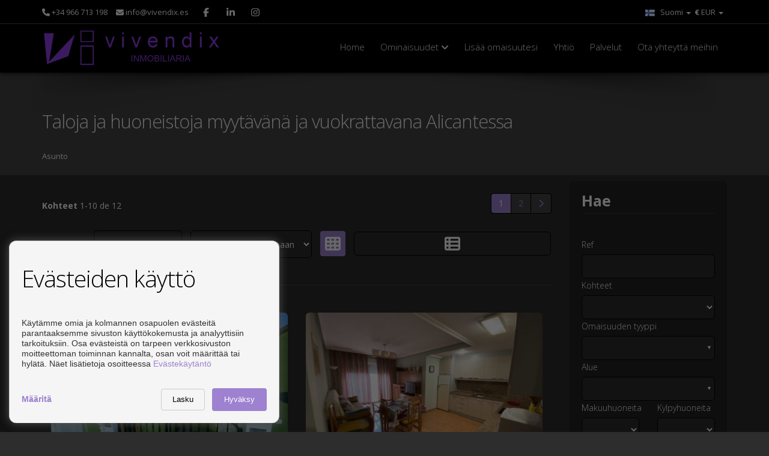

--- FILE ---
content_type: text/html; charset=UTF-8
request_url: https://www.vivendix.es/fi/Famiglie/s1/1620
body_size: 16211
content:
<!DOCTYPE html>
<!--[if IE 8]>			<html class="ie ie8"> <![endif]-->
<!--[if IE 9]>			<html class="ie ie9"> <![endif]-->
<!--[if gt IE 9]><!--><!--<![endif]-->
<html lang="fi"> 
    <head>
        <meta charset="utf-8" />
        <title>Taloja ja huoneistoja myytävänä ja vuokrattavana Alicantessa - Vivendix</title>
        <meta name="keywords" content="Asunto myytävänä ja vuokrattavana" />
        <meta name="description" content="Asunto myytävänä ja vuokrattavana" />
        <meta name="Author" content="Vivendix" />
        <meta property="og:title" content="Taloja ja huoneistoja myytävänä ja vuokrattavana Alicantessa - Vivendix" />
        <meta property="og:description" content="Asunto myytävänä ja vuokrattavana" />        
        <meta property="og:url" content="https://www.vivendix.es/fi/Famiglie/s1/1620" />
        <meta property="og:image" content="https://www.vivendix.es/inmoenter/resources/228/companies/logos/logo_300_33.ico" />
        <meta property="og:type" content="website" />                
        <meta property="og:locale" content="fi" />
        <meta name="twitter:card" content="summary_large_image" />
        <meta name="twitter:description" content="Asunto myytävänä ja vuokrattavana" />
        <meta name="twitter:title" content="Taloja ja huoneistoja myytävänä ja vuokrattavana Alicantessa - Vivendix" />
        <meta name="twitter:site" content="https://www.vivendix.es" />
        <meta name="twitter:image" content="https://www.vivendix.es/inmoenter/resources/228/companies/logos/logo_300_33.ico" />
        <meta name="twitter:creator" content="Vivendix" />  
        
        <meta name="robots" content="noindex,follow">        <link rel="canonical" href="https://www.vivendix.es/fi/kotitaloudet/s1/1620" />        
                                    <link rel="alternate" href="https://www.vivendix.es/es/viviendas/s1/1620" hreflang="es" />                            <link rel="alternate" href="https://www.vivendix.es/en/households/s1/1620" hreflang="en" />                            <link rel="alternate" href="https://www.vivendix.es/de/haushalte/s1/1620" hreflang="de" />                            <link rel="alternate" href="https://www.vivendix.es/fr/menages/s1/1620" hreflang="fr" />                            <link rel="alternate" href="https://www.vivendix.es/it/famiglie/s1/1620" hreflang="it" />                            <link rel="alternate" href="https://www.vivendix.es/fi/kotitaloudet/s1/1620" hreflang="fi" />                                                        <link rel="alternate" href="https://www.vivendix.es/ru/domohozajstva/s1/1620" hreflang="ru" />                            <link rel="alternate" href="https://www.vivendix.es/sv/hushall/s1/1620" hreflang="sv" />                            <link rel="alternate" href="https://www.vivendix.es/da/husstande/s1/1620" hreflang="da" />                            <link rel="alternate" href="https://www.vivendix.es/nl/nonamed/s1/1620" hreflang="nl" />                            <link rel="alternate" href="https://www.vivendix.es/zh/nonamed/s1/1620" hreflang="zh" />                            <link rel="alternate" href="https://www.vivendix.es/ar/nonamed/s1/1620" hreflang="ar" />                            <link rel="alternate" href="https://www.vivendix.es/cs/nonamed/s1/1620" hreflang="cs" />                            <link rel="alternate" href="https://www.vivendix.es/uk/nonamed/s1/1620" hreflang="uk" />                            <link rel="alternate" href="https://www.vivendix.es/no/nonamed/s1/1620" hreflang="no" />                        
                                                                                                                                                                                                    <link rel="x-default" href="https://www.vivendix.es/fi/kotitaloudet/s1/1620" hreflang="x-default" />            
                                                                                                                                                                                                                                                                                                    
         

        
        <!-- mobile settings -->
        <meta name="viewport" content="width=device-width, maximum-scale=1, initial-scale=1, user-scalable=0" />

                        <!-- WEB FONTS -->
            <link href="//fonts.googleapis.com/css?family=Open+Sans:300,400,700,800" rel="stylesheet" type="text/css" />
            <!-- CORE CSS -->
            <link href="/themes/atropos/plugins/bootstrap/css/bootstrap.min.css" rel="stylesheet" type="text/css" />
            <link rel="stylesheet" href="https://cdnjs.cloudflare.com/ajax/libs/font-awesome/6.7.2/css/all.min.css" integrity="sha512-Evv84Mr4kqVGRNSgIGL/F/aIDqQb7xQ2vcrdIwxfjThSH8CSR7PBEakCr51Ck+w+/U6swU2Im1vVX0SVk9ABhg==" crossorigin="anonymous" referrerpolicy="no-referrer" />
            <link rel="stylesheet" href="https://cdnjs.cloudflare.com/ajax/libs/font-awesome/6.7.2/css/brands.min.css" integrity="sha512-58P9Hy7II0YeXLv+iFiLCv1rtLW47xmiRpC1oFafeKNShp8V5bKV/ciVtYqbk2YfxXQMt58DjNfkXFOn62xE+g==" crossorigin="anonymous" referrerpolicy="no-referrer" />
            <script src="https://cdnjs.cloudflare.com/ajax/libs/font-awesome/6.7.2/js/all.min.js" integrity="sha512-b+nQTCdtTBIRIbraqNEwsjB6UvL3UEMkXnhzd8awtCYh0Kcsjl9uEgwVFVbhoj3uu1DO1ZMacNvLoyJJiNfcvg==" crossorigin="anonymous" referrerpolicy="no-referrer"></script>
            <script src="https://cdnjs.cloudflare.com/ajax/libs/font-awesome/6.7.2/js/v4-shims.min.js" integrity="sha512-Ny27nj/CA4kOUa/2b2bhjr8YiJ+OfttH2314Wg8drWh4z9JqGO1PVEqPvo/kM+PjN5UEY4gFxo+ADkhXoGiaSg==" crossorigin="anonymous" referrerpolicy="no-referrer"></script>
            <link href="/themes/atropos/plugins/owl-carousel/owl.carousel.css" rel="stylesheet" type="text/css" />
            <link href="/themes/atropos/plugins/owl-carousel/owl.theme.css" rel="stylesheet" type="text/css" />
            <link href="/themes/atropos/plugins/owl-carousel/owl.transitions.css" rel="stylesheet" type="text/css" />
            <link href="/themes/cdn/css/slick.css" rel="stylesheet" type="text/css" />
            <link href="/themes/atropos/plugins/magnific-popup/magnific-popup.css" rel="stylesheet" type="text/css" />
            <link href="/themes/atropos/css/animate.css" rel="stylesheet" type="text/css" />
            <link href="/themes/atropos/css/superslides.css" rel="stylesheet" type="text/css" />
            <!-- REALESTATE -->
            <link href="/themes/atropos/css/realestate.css" rel="stylesheet" type="text/css" />
            <!-- BLOG -->
            <link href="/themes/atropos/css/blog.css" rel="stylesheet" type="text/css" />
            <!-- THEME CSS -->
            <link href="/themes/atropos/css/essentials.css" rel="stylesheet" type="text/css" />
            <link href="/themes/atropos/css/layout.css" rel="stylesheet" type="text/css" />
            <link href="/themes/atropos/css/layout-responsive.css" rel="stylesheet" type="text/css" />
            <link href="/themes/atropos/css/atropos-custom.css" rel="stylesheet" type="text/css" />
                        <link href="/inmoenter/resources/228/web/css/st-228-1-2-9.css" rel="stylesheet" type="text/css" />
        
    <link rel=""alternate" type="application/rss+xml" title="Kotitaloudet - Feed" href="https://www.vivendix.es/fi/Kotitaloudet/s1/1620/feed.rss" />

                	<link rel="shortcut icon" href="/inmoenter/resources/228/companies/logos/logo_300_33.ico" />
        
        
        <!-- Morenizr -->
        <script type="text/javascript" src="/themes/atropos/plugins/modernizr.min.js"></script>
        <script type="text/javascript" src="/themes/atropos/plugins/jquery-2.1.3.min.js"></script>
                
                     <meta name="google-site-verification" content="" />
            </head>
    <body>       
        <header id="topHead" class="fixed ">
    <div class="container">

        <!-- PHONE/EMAIL -->
        <span class="quick-contact pull-left">
            <div class="hidden-xs">
                <a href="tel:+34966713198"><i class="fa fa-phone"></i> +34 966 713 198</a>                 <a href="mailto:info@vivendix.es"><i class="fa fa-envelope"></i> info@vivendix.es</a>            </div>
            <div class="visible-xs" style="font-size: 20px;">
                <a href="tel:+34966713198"><i class="fa fa-phone"></i></a>                 <a href="mailto:info@vivendix.es" style="padding"><i class="fa fa-envelope"></i></a>            </div>
        </span>
                <div class="pull-left hidden-xs">
                                             <a href="https://www.facebook.com/Vivendix-107306397790272/" class="social " target="_blank" style="font-size: 15px; text-decoration: none;"><i class="fa fa-facebook"></i></a>                				
                                                                                                                                                                            				
                <a href="http://www.linkedin.com/in/vivendix-inmobiliaria-11a48b100/" class="social " target="_blank" style="font-size: 15px; text-decoration: none;"><i class="fa fa-linkedin"></i></a>                                                                                                                                                            				
                                                                                <a href="https://www.instagram.com/vivendixrojales/" class="social " target="_blank" style="font-size: 15px; text-decoration: none;"><i class="fa fa-instagram"></i></a>                                                    </div>
        <div class="btn-group pull-right">
                            <button class="dropdown-toggle language" type="button" data-toggle="dropdown">
                    <span style="text-align: left;font-weight: bold;">€ </span><div class="hidden-xs" style="display:initial;">EUR</div> <span class="caret"></span>
                </button>

                <ul class="dropdown-menu"  style="min-width: 100px;text-align: center;">
                                            <li>
                            <a href="#" class="currencies" onclick="setChangeCurrency('https://www.vivendix.es/setCurrency/EUR');">
                                <div>
                                    <span class="pull-left" style="font-weight: bold;">€</span>&nbsp;
                                    <span class="pull-right">EUR</span>
                                </div>
                            </a>
                        </li>
                                            <li>
                            <a href="#" class="currencies" onclick="setChangeCurrency('https://www.vivendix.es/setCurrency/GBP');">
                                <div>
                                    <span class="pull-left" style="font-weight: bold;">£</span>&nbsp;
                                    <span class="pull-right">GBP</span>
                                </div>
                            </a>
                        </li>
                                            <li>
                            <a href="#" class="currencies" onclick="setChangeCurrency('https://www.vivendix.es/setCurrency/USD');">
                                <div>
                                    <span class="pull-left" style="font-weight: bold;">$</span>&nbsp;
                                    <span class="pull-right">USD</span>
                                </div>
                            </a>
                        </li>
                                            <li>
                            <a href="#" class="currencies" onclick="setChangeCurrency('https://www.vivendix.es/setCurrency/RUB');">
                                <div>
                                    <span class="pull-left" style="font-weight: bold;">₽</span>&nbsp;
                                    <span class="pull-right">RUB</span>
                                </div>
                            </a>
                        </li>
                                            <li>
                            <a href="#" class="currencies" onclick="setChangeCurrency('https://www.vivendix.es/setCurrency/SEK');">
                                <div>
                                    <span class="pull-left" style="font-weight: bold;">kr</span>&nbsp;
                                    <span class="pull-right">SEK</span>
                                </div>
                            </a>
                        </li>
                                            <li>
                            <a href="#" class="currencies" onclick="setChangeCurrency('https://www.vivendix.es/setCurrency/CHF');">
                                <div>
                                    <span class="pull-left" style="font-weight: bold;">chf</span>&nbsp;
                                    <span class="pull-right">CHF</span>
                                </div>
                            </a>
                        </li>
                                            <li>
                            <a href="#" class="currencies" onclick="setChangeCurrency('https://www.vivendix.es/setCurrency/CNY');">
                                <div>
                                    <span class="pull-left" style="font-weight: bold;">¥</span>&nbsp;
                                    <span class="pull-right">CNY</span>
                                </div>
                            </a>
                        </li>
                                            <li>
                            <a href="#" class="currencies" onclick="setChangeCurrency('https://www.vivendix.es/setCurrency/SAR');">
                                <div>
                                    <span class="pull-left" style="font-weight: bold;">﷼</span>&nbsp;
                                    <span class="pull-right">SAR</span>
                                </div>
                            </a>
                        </li>
                                            <li>
                            <a href="#" class="currencies" onclick="setChangeCurrency('https://www.vivendix.es/setCurrency/NOK');">
                                <div>
                                    <span class="pull-left" style="font-weight: bold;">kr</span>&nbsp;
                                    <span class="pull-right">NOK</span>
                                </div>
                            </a>
                        </li>
                                            <li>
                            <a href="#" class="currencies" onclick="setChangeCurrency('https://www.vivendix.es/setCurrency/UAH');">
                                <div>
                                    <span class="pull-left" style="font-weight: bold;">₴</span>&nbsp;
                                    <span class="pull-right">UAH</span>
                                </div>
                            </a>
                        </li>
                                            <li>
                            <a href="#" class="currencies" onclick="setChangeCurrency('https://www.vivendix.es/setCurrency/DKK');">
                                <div>
                                    <span class="pull-left" style="font-weight: bold;">kr</span>&nbsp;
                                    <span class="pull-right">DKK</span>
                                </div>
                            </a>
                        </li>
                                            <li>
                            <a href="#" class="currencies" onclick="setChangeCurrency('https://www.vivendix.es/setCurrency/CZK');">
                                <div>
                                    <span class="pull-left" style="font-weight: bold;">Kč</span>&nbsp;
                                    <span class="pull-right">CZK</span>
                                </div>
                            </a>
                        </li>
                                    </ul>
                    </div>
                    <div class="btn-group pull-right hidden-xs">
                <button class="dropdown-toggle language" type="button" data-toggle="dropdown">
                    <img src="/themes/atropos/images/flags/fi.png" width="16" height="11" alt=""> Suomi <span class="caret"></span>
                </button>


                <ul class="dropdown-menu">
                                            <li>
                            <a href="/es/viviendas/s1/1620">
                                <img src="/themes/atropos/images/flags/es.png" width="16" height="11" alt="Español"> Español
                            </a>
                        </li>
                                            <li>
                            <a href="/en/households/s1/1620">
                                <img src="/themes/atropos/images/flags/en.png" width="16" height="11" alt="English"> English
                            </a>
                        </li>
                                            <li>
                            <a href="/de/haushalte/s1/1620">
                                <img src="/themes/atropos/images/flags/de.png" width="16" height="11" alt="Deutsch"> Deutsch
                            </a>
                        </li>
                                            <li>
                            <a href="/fr/menages/s1/1620">
                                <img src="/themes/atropos/images/flags/fr.png" width="16" height="11" alt="Français"> Français
                            </a>
                        </li>
                                            <li>
                            <a href="/it/famiglie/s1/1620">
                                <img src="/themes/atropos/images/flags/it.png" width="16" height="11" alt="Italiano"> Italiano
                            </a>
                        </li>
                                            <li>
                            <a href="/fi/kotitaloudet/s1/1620">
                                <img src="/themes/atropos/images/flags/fi.png" width="16" height="11" alt="Suomi"> Suomi
                            </a>
                        </li>
                                            <li>
                            <a href="/ru/domohozajstva/s1/1620">
                                <img src="/themes/atropos/images/flags/ru.png" width="16" height="11" alt="русский"> русский
                            </a>
                        </li>
                                            <li>
                            <a href="/sv/hushall/s1/1620">
                                <img src="/themes/atropos/images/flags/sv.png" width="16" height="11" alt="Svenska"> Svenska
                            </a>
                        </li>
                                            <li>
                            <a href="/da/husstande/s1/1620">
                                <img src="/themes/atropos/images/flags/da.png" width="16" height="11" alt="Dansk"> Dansk
                            </a>
                        </li>
                                            <li>
                            <a href="/nl/nonamed/s1/1620">
                                <img src="/themes/atropos/images/flags/nl.png" width="16" height="11" alt="Nederlands"> Nederlands
                            </a>
                        </li>
                                            <li>
                            <a href="/zh/nonamed/s1/1620">
                                <img src="/themes/atropos/images/flags/zh.png" width="16" height="11" alt="简体中文"> 简体中文
                            </a>
                        </li>
                                            <li>
                            <a href="/ar/nonamed/s1/1620">
                                <img src="/themes/atropos/images/flags/ar.png" width="16" height="11" alt="العربية"> العربية
                            </a>
                        </li>
                                            <li>
                            <a href="/cs/nonamed/s1/1620">
                                <img src="/themes/atropos/images/flags/cs.png" width="16" height="11" alt="čeština"> čeština
                            </a>
                        </li>
                                            <li>
                            <a href="/uk/nonamed/s1/1620">
                                <img src="/themes/atropos/images/flags/uk.png" width="16" height="11" alt="Українська"> Українська
                            </a>
                        </li>
                                            <li>
                            <a href="/no/nonamed/s1/1620">
                                <img src="/themes/atropos/images/flags/no.png" width="16" height="11" alt="Norsk"> Norsk
                            </a>
                        </li>
                                    </ul>
            </div>
        
        <!-- CART MOBILE BUTTON -->
                    <div id="" class="visible-xs btn-group pull-right">
                <button class="dropdown-toggle language" type="button" data-toggle="dropdown">
                    <img src="/themes/atropos/images/flags/fi.png" width="16" height="11" alt="">
                </button>

                <ul class="dropdown-menu">
                                            <li>
                            <a href="/es/viviendas/s1/1620">
                                <img src="/themes/atropos/images/flags/es.png" width="16" height="11" alt="Español"> [ES] Español
                            </a>
                        </li>
                                            <li>
                            <a href="/en/households/s1/1620">
                                <img src="/themes/atropos/images/flags/en.png" width="16" height="11" alt="English"> [EN] English
                            </a>
                        </li>
                                            <li>
                            <a href="/de/haushalte/s1/1620">
                                <img src="/themes/atropos/images/flags/de.png" width="16" height="11" alt="Deutsch"> [DE] Deutsch
                            </a>
                        </li>
                                            <li>
                            <a href="/fr/menages/s1/1620">
                                <img src="/themes/atropos/images/flags/fr.png" width="16" height="11" alt="Français"> [FR] Français
                            </a>
                        </li>
                                            <li>
                            <a href="/it/famiglie/s1/1620">
                                <img src="/themes/atropos/images/flags/it.png" width="16" height="11" alt="Italiano"> [IT] Italiano
                            </a>
                        </li>
                                            <li>
                            <a href="/fi/kotitaloudet/s1/1620">
                                <img src="/themes/atropos/images/flags/fi.png" width="16" height="11" alt="Suomi"> [FI] Suomi
                            </a>
                        </li>
                                            <li>
                            <a href="/ru/domohozajstva/s1/1620">
                                <img src="/themes/atropos/images/flags/ru.png" width="16" height="11" alt="русский"> [RU] русский
                            </a>
                        </li>
                                            <li>
                            <a href="/sv/hushall/s1/1620">
                                <img src="/themes/atropos/images/flags/sv.png" width="16" height="11" alt="Svenska"> [SV] Svenska
                            </a>
                        </li>
                                            <li>
                            <a href="/da/husstande/s1/1620">
                                <img src="/themes/atropos/images/flags/da.png" width="16" height="11" alt="Dansk"> [DA] Dansk
                            </a>
                        </li>
                                            <li>
                            <a href="/nl/nonamed/s1/1620">
                                <img src="/themes/atropos/images/flags/nl.png" width="16" height="11" alt="Nederlands"> [NL] Nederlands
                            </a>
                        </li>
                                            <li>
                            <a href="/zh/nonamed/s1/1620">
                                <img src="/themes/atropos/images/flags/zh.png" width="16" height="11" alt="简体中文"> [ZH] 简体中文
                            </a>
                        </li>
                                            <li>
                            <a href="/ar/nonamed/s1/1620">
                                <img src="/themes/atropos/images/flags/ar.png" width="16" height="11" alt="العربية"> [AR] العربية
                            </a>
                        </li>
                                            <li>
                            <a href="/cs/nonamed/s1/1620">
                                <img src="/themes/atropos/images/flags/cs.png" width="16" height="11" alt="čeština"> [CS] čeština
                            </a>
                        </li>
                                            <li>
                            <a href="/uk/nonamed/s1/1620">
                                <img src="/themes/atropos/images/flags/uk.png" width="16" height="11" alt="Українська"> [UK] Українська
                            </a>
                        </li>
                                            <li>
                            <a href="/no/nonamed/s1/1620">
                                <img src="/themes/atropos/images/flags/no.png" width="16" height="11" alt="Norsk"> [NO] Norsk
                            </a>
                        </li>
                                    </ul>
            </div>
            </div>
</header>

<header id="topNav" class="topHead">
    <div class="container">

        <!-- Mobile Menu Button -->
        <button class="btn btn-mobile" data-toggle="collapse" data-target=".nav-main-collapse">
            <i class="fa fa-bars"></i>
        </button>

        <!-- Logo text or image -->
        <a class="logo" href="/fi" id="a-logo-header">
                                        <img style="max-height: 60px;" src="/inmoenter/resources/228/web/logos/logo_header_228_209.png" title="Vivendix" alt="Vivendix" />
                    </a>

        <!-- Top Nav -->
        <div class="navbar-collapse nav-main-collapse collapse pull-right">
            <nav class="nav-main mega-menu">
                <ul class="nav nav-pills nav-main scroll-menu" id="topMain">
                                                                                                                                                                                                                                                                                                                        <li class=" ">                        
                        <a style="" href="/fi" class="hidden-xs" >Home</a>
                        <a style="" href="/fi" class="visible-xs" >Home</a>
                                                </li>
                                    <li class=" dropdown">                        
                        <a style="" href="/fi/ominaisuudet/s1/1575" class="hidden-xs" >Ominaisuudet <i class="fa fa-angle-down"></i></a>
                        <a style="" href="#" class="visible-xs" >Ominaisuudet <i class="fa fa-angle-down"></i></a>
                                                        <ul class="dropdown-menu">
                                <li class="visible-xs"><a href="/fi/ominaisuudet/s1/1575">Ominaisuudet</a></li>                                                                    
                                    <li><a href="/fi/kotitaloudet/s1/1620" >Kotitaloudet</a></li>
                                                                        
                                    <li><a href="/fi/liiketoiminta/s1/1621" >Liiketoiminta</a></li>
                                                                        
                                    <li><a href="/fi/maa/s1/1622" >Maa</a></li>
                                                                </ul>
                                            </li>
                                    <li class=" ">                        
                        <a style="" href="/fi/lisaa-omaisuutesi/s7/1578/" class="hidden-xs" >Lisää omaisuutesi</a>
                        <a style="" href="/fi/lisaa-omaisuutesi/s7/1578/" class="visible-xs" >Lisää omaisuutesi</a>
                                                </li>
                                    <li class=" ">                        
                        <a style="" href="/fi/yhtio/4/1574/" class="hidden-xs" >Yhtiö</a>
                        <a style="" href="/fi/yhtio/4/1574/" class="visible-xs" >Yhtiö</a>
                                                </li>
                                    <li class=" ">                        
                        <a style="" href="/fi/palvelut/4/1576/" class="hidden-xs" >Palvelut</a>
                        <a style="" href="/fi/palvelut/4/1576/" class="visible-xs" >Palvelut</a>
                                                </li>
                                    <li class=" ">                        
                        <a style="" href="/fi/ota-yhteytta-meihin/s3/5283" class="hidden-xs" >Ota yhteyttä meihin</a>
                        <a style="" href="/fi/ota-yhteytta-meihin/s3/5283" class="visible-xs" >Ota yhteyttä meihin</a>
                                                </li>
                            </ul>
        </nav>
    </div>
    <!-- /Top Nav -->

</div>
</header>

        <span id="header_shadow"></span>
        <!-- /TOP NAV -->

        
        <!-- WRAPPER -->
        <div id="wrapper"  style="overflow:hidden">

                <header id="page-title">
        <div class="container">            
            <h1 class="browser-main-title">
                                Taloja ja huoneistoja myytävänä ja vuokrattavana Alicantessa
                                            </h1>

                            <ul class="breadcrumb">
                    <li>Asunto</li>
                </ul>
                    </div>
    </header>
                <section class="container">
        <div class="row">
            <div class="col-md-9 visible-xs">
                <a href="#custom-archor-sideSearch"><button class="btn btn-primary fullwidth"> <i class="fa fa-search"></i>HAE</button></a>
            </div>
            <div class="col-md-9">
                <div class="browser-nav">
                                            <div class="row browser-nav-top">
                                                            <div class="col-md-6 text-left responsive-text-center color-base-text">
                                    <p class="pull-left nomargin padding30"><strong>Kohteet </strong> 1-10 de 12</p>
                                </div>
                            
                            <div class="col-md-6 text-right">
                                                                    <ul class="pagination hidden-sm hidden-xs">
                                        
                                                                                    <li class="active"><span>1</span></li>
                                            
                                        
                                                                                                                                                                                                                                                                                                                                                                                                
                                        
                                                                                                                                    <li><a class="ie_pageLink" href="/fi/Viviendas/s1/1620/1?quick_search%5Btinm%5D=16895">2</a></li>
                                                                                            
                                                                                    <li><a class="ie_nextPage"  href="/fi/Viviendas/s1/1620/1?quick_search%5Btinm%5D=16895" title="Página siguiente"><i class="fa fa-chevron-right"></i></a></li>
                                                                                    </ul>
                                                            </div>

                        </div>

                    
                                                                                    
                                                                                    
                    <div class="row browser-nav-bottom">
                        <div class="col-md-12">
                            <ul class="list-inline list-sort">
                                <li class="hidden-xs"><label class="color-base-text" for="sortby-status">Järjestä:</label></li>
                                <li style="min-width: 150px;">
                                    <select id="sortby-status" name="sortby-status" data-placeholder="Sort by" class="chosen-select color-base-text" onChange="$.get('/scripts/changeListOrder', {listOrderField: $('#sortby-status').val(), listOrderDir: $('#order-status').val()}, function (data) {
                                                window.location.reload();
                                            }, 'json');">
                                        <option selected="selected" value="price">Hinta</option>
                                        <option  value="created">Päiväys</option>
                                        <option  value="rooms">Makuuhuoneita</option>
                                        <option  value="baths">Kylpyhuoneita</option>
                                        <option  value="areaBuilt">Sup. Const.</option>
                                    </select>
                                </li>
                                <li>
                                    <select id="order-status" name="order-status" data-placeholder="Order" class="chosen-select color-base-text" onChange="$.get('/scripts/changeListOrder', {listOrderField: $('#sortby-status').val(), listOrderDir: $('#order-status').val()}, function (data) {
                                                window.location.reload();
                                            }, 'json');">
                                        <option selected="selected" value="asc">Pienimmästä isoimpaan</option>
                                        <option  value="desc">Isoimmasta pienimpään</option>
                                    </select>
                                </li>
                                <li class="active hidden-xs hidden-sm list-icons">
                                    <a class="filter-button" href="#" onclick="$.get('/scripts/changeListType', {listType: 'mini'}, function (data) {
                                                window.location.reload();
                                            }, 'json');
                                            return false;">
                                        <i class="fa fa-th btn btn-primary" style="padding: 6px; margin-bottom: 6px; height: 26px;"></i>
                                    </a>
                                </li>
                                <li class=" hidden-xs hidden-sm list-icons" style="margin-right: 10px;">
                                    <a class="filter-button" href="#" onclick="$.get('/scripts/changeListType', {listType: 'full'}, function (data) {
                                                window.location.reload();
                                            }, 'json');
                                            return false;">
                                        <i class="fa fa-th-list btn form-control" style="padding: 6px; margin-bottom: 6px;height: 26px;"></i>
                                    </a>
                                </li>
                            </ul>
                        </div>
                    </div>
                    <hr class="half-margins" />
                </div>
                <div>                    
                                                <div class="col-md-6 col-sm-6 col-xs-12">
        <div class="item-box block-last-properties">
            <figure>
                <a class="item-hover" href="/fi/pieni-huoneisto-vuokrattavissa-benijofar/251282/s2" style="z-index:1;">
                    <span class="overlay color2"></span>
                    <span class="inner">
                        <span class="fa fa-search-plus"></span>
                        <strong class="fsize20">KATSO LISÄTIETOJA</strong>
                    </span>
                </a>

                
                                <img alt="" class="img-responsive" src="//www.vivendix.es/inmoenter/resources/228/properties/251282/thumbnails/property_251282_682.jpeg" height="271" style="max-height: 297px; width:100%;" />

            </figure>

            <div class="item-box-desc" style="min-height: 240px">
                <h4 style="height:4em">Pieni huoneisto vuokrattavissa Benijófar</h4>
                <div>
                                        <small class="small-property-price" style="display:inline">1.100 €/kuukausi</small>
                    <span class="reference color-base-text" style="display:inline; float: right">156</span>
                </div>
                <p class="color-base-text">
                    
                </p>
                <p class="color-base-text p-icons-bottom">
                    <span class="fsize12 pull-right">
                                                    <i class="fa fa-bed" title="Makuuhuoneita"></i> 3
                                                                        &nbsp;&nbsp;<i class="fa fa-bath" title="Kylpyhuoneita" style="transform: scaleX(-1);"></i> 2                                                                    </span>                                                                  
                                            <span style="float:left;" title="Tontti">
                            <svg class="svg-none-float" style="width:13px;height:13px; margin-top: -3px;" id="area" x="0px" y="0px" width="16" height="16" viewBox="0 0 32 32" title="Tontti">
                            <path d="M 0,0 V 32 H 32 V 0 Z" stroke-width="3" fill="none"/>
                            <path d="M 0,0 V 32 H 16.602353 L 16.64,13.552941 32,13.477647 V 0 Z"/>
                            </svg>
                            180 m<sup>2</sup>&nbsp;&nbsp;</span>
                            
                                                &nbsp;<span style="float:left;" title="Rakennettu"><i class="fa fa-home"></i> 140 m<sup>2</sup></span>
                    
                </p>
            </div>
        </div>
    </div>
    <div class="col-md-6 col-sm-6 col-xs-12">
        <div class="item-box block-last-properties">
            <figure>
                <a class="item-hover" href="/fi/pieni-huoneisto-kausiluonteinen-rojales/190157/s2" style="z-index:1;">
                    <span class="overlay color2"></span>
                    <span class="inner">
                        <span class="fa fa-search-plus"></span>
                        <strong class="fsize20">KATSO LISÄTIETOJA</strong>
                    </span>
                </a>

                
                                <img alt="" class="img-responsive" src="//www.vivendix.es/inmoenter/resources/228/properties/190157/thumbnails/property_190157_579.jpeg" height="271" style="max-height: 297px; width:100%;" />

            </figure>

            <div class="item-box-desc" style="min-height: 240px">
                <h4 style="height:4em">Pieni huoneisto kausiluonteinen Rojales</h4>
                <div>
                                        <small class="small-property-price" style="display:inline">450 €/kuukausi</small>
                    <span class="reference color-base-text" style="display:inline; float: right">136</span>
                </div>
                <p class="color-base-text">
                    
                </p>
                <p class="color-base-text p-icons-bottom">
                    <span class="fsize12 pull-right">
                                                    <i class="fa fa-bed" title="Makuuhuoneita"></i> 2
                                                                        &nbsp;&nbsp;<i class="fa fa-bath" title="Kylpyhuoneita" style="transform: scaleX(-1);"></i> 1                                                                    </span>                                                                  
                        
                                                &nbsp;<span style="float:left;" title="Rakennettu"><i class="fa fa-home"></i> 51 m<sup>2</sup></span>
                    
                </p>
            </div>
        </div>
    </div>
    <div class="col-md-6 col-sm-6 col-xs-12">
        <div class="item-box block-last-properties">
            <figure>
                <a class="item-hover" href="/fi/pieni-huoneisto-myynnissa-formentera-del-segura/252490/s2" style="z-index:1;">
                    <span class="overlay color2"></span>
                    <span class="inner">
                        <span class="fa fa-search-plus"></span>
                        <strong class="fsize20">KATSO LISÄTIETOJA</strong>
                    </span>
                </a>

                
                                <img alt="" class="img-responsive" src="//www.vivendix.es/inmoenter/resources/228/properties/252490/thumbnails/property_252490_302.jpeg" height="271" style="max-height: 297px; width:100%;" />

            </figure>

            <div class="item-box-desc" style="min-height: 240px">
                <h4 style="height:4em">Pieni huoneisto myynnissä Formentera del Segura</h4>
                <div>
                                        <small class="small-property-price" style="display:inline">116.000 €</small>
                    <span class="reference color-base-text" style="display:inline; float: right">161</span>
                </div>
                <p class="color-base-text">
                    
                </p>
                <p class="color-base-text p-icons-bottom">
                    <span class="fsize12 pull-right">
                                                    <i class="fa fa-bed" title="Makuuhuoneita"></i> 2
                                                                        &nbsp;&nbsp;<i class="fa fa-bath" title="Kylpyhuoneita" style="transform: scaleX(-1);"></i> 1                                                                    </span>                                                                  
                        
                                                &nbsp;<span style="float:left;" title="Rakennettu"><i class="fa fa-home"></i> 73 m<sup>2</sup></span>
                    
                </p>
            </div>
        </div>
    </div>
    <div class="col-md-6 col-sm-6 col-xs-12">
        <div class="item-box block-last-properties">
            <figure>
                <a class="item-hover" href="/fi/talo-myynnissa-rojales/59084/s2" style="z-index:1;">
                    <span class="overlay color2"></span>
                    <span class="inner">
                        <span class="fa fa-search-plus"></span>
                        <strong class="fsize20">KATSO LISÄTIETOJA</strong>
                    </span>
                </a>

                
                                <img alt="" class="img-responsive" src="//www.vivendix.es/inmoenter/resources/228/properties/59084/thumbnails/property_59084_504.jpeg" height="271" style="max-height: 297px; width:100%;" />

            </figure>

            <div class="item-box-desc" style="min-height: 240px">
                <h4 style="height:4em">Talo myynnissä Rojales</h4>
                <div>
                                        <small class="small-property-price" style="display:inline">129.500 €</small>
                    <span class="reference color-base-text" style="display:inline; float: right">17</span>
                </div>
                <p class="color-base-text">
                    
                </p>
                <p class="color-base-text p-icons-bottom">
                    <span class="fsize12 pull-right">
                                                    <i class="fa fa-bed" title="Makuuhuoneita"></i> 3
                                                                        &nbsp;&nbsp;<i class="fa fa-bath" title="Kylpyhuoneita" style="transform: scaleX(-1);"></i> 1                        &nbsp;&nbsp;<i class="fa fa-car" title="Autotalli"></i> 4                                            </span>                                                                  
                                            <span style="float:left;" title="Tontti">
                            <svg class="svg-none-float" style="width:13px;height:13px; margin-top: -3px;" id="area" x="0px" y="0px" width="16" height="16" viewBox="0 0 32 32" title="Tontti">
                            <path d="M 0,0 V 32 H 32 V 0 Z" stroke-width="3" fill="none"/>
                            <path d="M 0,0 V 32 H 16.602353 L 16.64,13.552941 32,13.477647 V 0 Z"/>
                            </svg>
                            225 m<sup>2</sup>&nbsp;&nbsp;</span>
                            
                                                &nbsp;<span style="float:left;" title="Rakennettu"><i class="fa fa-home"></i> 300 m<sup>2</sup></span>
                    
                </p>
            </div>
        </div>
    </div>
    <div class="col-md-6 col-sm-6 col-xs-12">
        <div class="item-box block-last-properties">
            <figure>
                <a class="item-hover" href="/fi/talo-myynnissa-rojales/219389/s2" style="z-index:1;">
                    <span class="overlay color2"></span>
                    <span class="inner">
                        <span class="fa fa-search-plus"></span>
                        <strong class="fsize20">KATSO LISÄTIETOJA</strong>
                    </span>
                </a>

                
                                <img alt="" class="img-responsive" src="//www.vivendix.es/inmoenter/resources/228/properties/219389/thumbnails/property_219389_944.jpeg" height="271" style="max-height: 297px; width:100%;" />

            </figure>

            <div class="item-box-desc" style="min-height: 240px">
                <h4 style="height:4em">Talo myynnissä Rojales</h4>
                <div>
                                        <small class="small-property-price" style="display:inline">159.900 €</small>
                    <span class="reference color-base-text" style="display:inline; float: right">144</span>
                </div>
                <p class="color-base-text">
                    
                </p>
                <p class="color-base-text p-icons-bottom">
                    <span class="fsize12 pull-right">
                                                    <i class="fa fa-bed" title="Makuuhuoneita"></i> 3
                                                                        &nbsp;&nbsp;<i class="fa fa-bath" title="Kylpyhuoneita" style="transform: scaleX(-1);"></i> 2                                                                    </span>                                                                  
                        
                                                &nbsp;<span style="float:left;" title="Rakennettu"><i class="fa fa-home"></i> 180 m<sup>2</sup></span>
                    
                </p>
            </div>
        </div>
    </div>
    <div class="col-md-6 col-sm-6 col-xs-12">
        <div class="item-box block-last-properties">
            <figure>
                <a class="item-hover" href="/fi/talo-myynnissa-formentera-del-segura/48176/s2" style="z-index:1;">
                    <span class="overlay color2"></span>
                    <span class="inner">
                        <span class="fa fa-search-plus"></span>
                        <strong class="fsize20">KATSO LISÄTIETOJA</strong>
                    </span>
                </a>

                
                                <img alt="" class="img-responsive" src="//www.vivendix.es/inmoenter/resources/228/properties/48176/thumbnails/property_48176_414.jpg" height="271" style="max-height: 297px; width:100%;" />

            </figure>

            <div class="item-box-desc" style="min-height: 240px">
                <h4 style="height:4em">Talo myynnissä Formentera del Segura</h4>
                <div>
                                        <small class="small-property-price" style="display:inline">165.000 €</small>
                    <span class="reference color-base-text" style="display:inline; float: right">208</span>
                </div>
                <p class="color-base-text">
                    
                </p>
                <p class="color-base-text p-icons-bottom">
                    <span class="fsize12 pull-right">
                                                    <i class="fa fa-bed" title="Makuuhuoneita"></i> 3
                                                                        &nbsp;&nbsp;<i class="fa fa-bath" title="Kylpyhuoneita" style="transform: scaleX(-1);"></i> 1                                                                    </span>                                                                  
                                            <span style="float:left;" title="Tontti">
                            <svg class="svg-none-float" style="width:13px;height:13px; margin-top: -3px;" id="area" x="0px" y="0px" width="16" height="16" viewBox="0 0 32 32" title="Tontti">
                            <path d="M 0,0 V 32 H 32 V 0 Z" stroke-width="3" fill="none"/>
                            <path d="M 0,0 V 32 H 16.602353 L 16.64,13.552941 32,13.477647 V 0 Z"/>
                            </svg>
                            18.500 m<sup>2</sup>&nbsp;&nbsp;</span>
                            
                                                &nbsp;<span style="float:left;" title="Rakennettu"><i class="fa fa-home"></i> 150 m<sup>2</sup></span>
                    
                </p>
            </div>
        </div>
    </div>
    <div class="col-md-6 col-sm-6 col-xs-12">
        <div class="item-box block-last-properties">
            <figure>
                <a class="item-hover" href="/fi/bungalow-myynnissa-la-zenia-orihuela/251164/s2" style="z-index:1;">
                    <span class="overlay color2"></span>
                    <span class="inner">
                        <span class="fa fa-search-plus"></span>
                        <strong class="fsize20">KATSO LISÄTIETOJA</strong>
                    </span>
                </a>

                
                                <img alt="" class="img-responsive" src="//www.vivendix.es/inmoenter/resources/228/properties/251164/thumbnails/property_251164_71.jpeg" height="271" style="max-height: 297px; width:100%;" />

            </figure>

            <div class="item-box-desc" style="min-height: 240px">
                <h4 style="height:4em">Bungalow myynnissä La Zenia (Orihuela)</h4>
                <div>
                                        <small class="small-property-price" style="display:inline">180.000 €</small>
                    <span class="reference color-base-text" style="display:inline; float: right">148</span>
                </div>
                <p class="color-base-text">
                    
                </p>
                <p class="color-base-text p-icons-bottom">
                    <span class="fsize12 pull-right">
                                                    <i class="fa fa-bed" title="Makuuhuoneita"></i> 3
                                                                        &nbsp;&nbsp;<i class="fa fa-bath" title="Kylpyhuoneita" style="transform: scaleX(-1);"></i> 2                        &nbsp;&nbsp;<i class="fa fa-car" title="Autotalli"></i> 1                                            </span>                                                                  
                                            <span style="float:left;" title="Tontti">
                            <svg class="svg-none-float" style="width:13px;height:13px; margin-top: -3px;" id="area" x="0px" y="0px" width="16" height="16" viewBox="0 0 32 32" title="Tontti">
                            <path d="M 0,0 V 32 H 32 V 0 Z" stroke-width="3" fill="none"/>
                            <path d="M 0,0 V 32 H 16.602353 L 16.64,13.552941 32,13.477647 V 0 Z"/>
                            </svg>
                            150 m<sup>2</sup>&nbsp;&nbsp;</span>
                            
                                                &nbsp;<span style="float:left;" title="Rakennettu"><i class="fa fa-home"></i> 85 m<sup>2</sup></span>
                    
                </p>
            </div>
        </div>
    </div>
    <div class="col-md-6 col-sm-6 col-xs-12">
        <div class="item-box block-last-properties">
            <figure>
                <a class="item-hover" href="/fi/talo-myynnissa-rojales/48201/s2" style="z-index:1;">
                    <span class="overlay color2"></span>
                    <span class="inner">
                        <span class="fa fa-search-plus"></span>
                        <strong class="fsize20">KATSO LISÄTIETOJA</strong>
                    </span>
                </a>

                                    <div class="img-responsive" style="cursor:pointer; z-index:2">
                        <div class="lblBg" alt="Vip" style="position: absolute; bottom:0px; height:30px; padding-top: 3px; border-radius: 0px 6px 0px 0px; padding-left: 12px; padding-right: 12px; background-color: #cc6699;">
                            <span style="font-size: 18px; color:#ffffcc">Vip</span>
                        </div>
                    </div>
                
                                <img alt="" class="img-responsive" src="//www.vivendix.es/inmoenter/resources/228/properties/48201/thumbnails/img_215965_4016665.jpg" height="271" style="max-height: 297px; width:100%;" />

            </figure>

            <div class="item-box-desc" style="min-height: 240px">
                <h4 style="height:4em">Talo myynnissä Rojales</h4>
                <div>
                                        <small class="small-property-price" style="display:inline">229.900 €</small>
                    <span class="reference color-base-text" style="display:inline; float: right">50</span>
                </div>
                <p class="color-base-text">
                    Suuri kotiin Rojales, Costa Blanca South, 7 km. Merestä ja 3 km. Päässä golfkenttä....
                </p>
                <p class="color-base-text p-icons-bottom">
                    <span class="fsize12 pull-right">
                                                    <i class="fa fa-bed" title="Makuuhuoneita"></i> 3
                                                                        &nbsp;&nbsp;<i class="fa fa-bath" title="Kylpyhuoneita" style="transform: scaleX(-1);"></i> 2                                                                    </span>                                                                  
                        
                                                &nbsp;<span style="float:left;" title="Rakennettu"><i class="fa fa-home"></i> 248 m<sup>2</sup></span>
                    
                </p>
            </div>
        </div>
    </div>
    <div class="col-md-6 col-sm-6 col-xs-12">
        <div class="item-box block-last-properties">
            <figure>
                <a class="item-hover" href="/fi/talo-myynnissa-rojales/48162/s2" style="z-index:1;">
                    <span class="overlay color2"></span>
                    <span class="inner">
                        <span class="fa fa-search-plus"></span>
                        <strong class="fsize20">KATSO LISÄTIETOJA</strong>
                    </span>
                </a>

                                    <div class="img-responsive" style="cursor:pointer; z-index:2">
                        <div class="lblBg" alt="Vip" style="position: absolute; bottom:0px; height:30px; padding-top: 3px; border-radius: 0px 6px 0px 0px; padding-left: 12px; padding-right: 12px; background-color: #cc6699;">
                            <span style="font-size: 18px; color:#ffffcc">Vip</span>
                        </div>
                    </div>
                
                                <img alt="" class="img-responsive" src="//www.vivendix.es/inmoenter/resources/228/properties/48162/thumbnails/property_48162_758.jpg" height="271" style="max-height: 297px; width:100%;" />

            </figure>

            <div class="item-box-desc" style="min-height: 240px">
                <h4 style="height:4em">Itsenäinen KAKSIKERROKSINEN talo, jossa takka, pesu tupa...</h4>
                <div>
                                        <small class="small-property-price" style="display:inline">243.000 €</small>
                    <span class="reference color-base-text" style="display:inline; float: right">92</span>
                </div>
                <p class="color-base-text">
                    
                </p>
                <p class="color-base-text p-icons-bottom">
                    <span class="fsize12 pull-right">
                                                    <i class="fa fa-bed" title="Makuuhuoneita"></i> 3
                                                                        &nbsp;&nbsp;<i class="fa fa-bath" title="Kylpyhuoneita" style="transform: scaleX(-1);"></i> 3                                                                    </span>                                                                  
                                            <span style="float:left;" title="Tontti">
                            <svg class="svg-none-float" style="width:13px;height:13px; margin-top: -3px;" id="area" x="0px" y="0px" width="16" height="16" viewBox="0 0 32 32" title="Tontti">
                            <path d="M 0,0 V 32 H 32 V 0 Z" stroke-width="3" fill="none"/>
                            <path d="M 0,0 V 32 H 16.602353 L 16.64,13.552941 32,13.477647 V 0 Z"/>
                            </svg>
                            146 m<sup>2</sup>&nbsp;&nbsp;</span>
                            
                                                &nbsp;<span style="float:left;" title="Rakennettu"><i class="fa fa-home"></i> 320 m<sup>2</sup></span>
                    
                </p>
            </div>
        </div>
    </div>
    <div class="col-md-6 col-sm-6 col-xs-12">
        <div class="item-box block-last-properties">
            <figure>
                <a class="item-hover" href="/fi/talo-myynnissa-ciudad-quesada/252524/s2" style="z-index:1;">
                    <span class="overlay color2"></span>
                    <span class="inner">
                        <span class="fa fa-search-plus"></span>
                        <strong class="fsize20">KATSO LISÄTIETOJA</strong>
                    </span>
                </a>

                
                                <img alt="" class="img-responsive" src="//www.vivendix.es/inmoenter/resources/228/properties/252524/thumbnails/property_252524_849.jpeg" height="271" style="max-height: 297px; width:100%;" />

            </figure>

            <div class="item-box-desc" style="min-height: 240px">
                <h4 style="height:4em">Talo myynnissä Ciudad Quesada</h4>
                <div>
                                        <small class="small-property-price" style="display:inline">249.000 €</small>
                    <span class="reference color-base-text" style="display:inline; float: right">162</span>
                </div>
                <p class="color-base-text">
                    
                </p>
                <p class="color-base-text p-icons-bottom">
                    <span class="fsize12 pull-right">
                                                    <i class="fa fa-bed" title="Makuuhuoneita"></i> 3
                                                                        &nbsp;&nbsp;<i class="fa fa-bath" title="Kylpyhuoneita" style="transform: scaleX(-1);"></i> 1                                                                    </span>                                                                  
                        
                                                &nbsp;<span style="float:left;" title="Rakennettu"><i class="fa fa-home"></i> 200 m<sup>2</sup></span>
                    
                </p>
            </div>
        </div>
    </div>
                                    </div>
                                    <div class="row col-md-12" style="display: block;">
                        <div class="col-md-6 text-left responsive-text-center color-base-text">
                            <p class="hidden-xs pull-left nomargin padding30"><strong>Kohteet </strong> 1-10 de 12 resultados.</p>
                        </div>

                        <div class="col-md-6 text-right">
                                                            <ul class="pagination">
                                    
                                                                            <li class="active"><span>1</span></li>
                                        
                                    
                                                                                                                                                                                                                                                                                                                                                            
                                    
                                                                                                                        <li><a class="ie_pageLink" href="/fi/Viviendas/s1/1620/1?quick_search%5Btinm%5D=16895">2</a></li>
                                                                                    
                                                                            <li><a class="ie_nextPage"  href="/fi/Viviendas/s1/1620/1?quick_search%5Btinm%5D=16895" title="Página siguiente"><i class="fa fa-chevron-right"></i></a></li>
                                                                            </ul>
                                                    </div>

                    </div>
                
            </div>
            <div class="col-md-3 col-xs-12 col-sm-12" id="custom-archor-sideSearch">

                    <script>                
        $(document).ready(function () {                        
            (function () {
                $(window).on('show.bs.dropdown', function (e) {
                    var idButtonDropDown;
                    dropdownMenu = $(e.target).find('.dropdown-menu');
                    idButtonDropDown = $(e.target).data("name-button-dropdown");

                    if (idButtonDropDown === "button-fl" || idButtonDropDown === "button-pt") {
                        var eOffset = $(e.target).offset();

                        if ($(window).width() > 992) {
                            dropdownMenu.css({
                                'width': $("#button-fl").width() * 1.75,
                                'right': 14
                            });
                        } else {
                            dropdownMenu.css({
                                'width': $("#button-fl").width() + 12
                            });
                        }
                    }

                });
            })();
        });
    </script>
<form name="quick_search" method="get" action="/fi/browser/s1" id="re-filter" class="white-row">
<!-- FILTER / SEARCH -->
<h3 class="page-header nomargin-top margin-bottom40">
    <strong class="styleColor">Hae</strong>
</h3>

<div class="row">
    <div class="form-group">
        <div class="col-md-12 col-sm-6">
            <label>Ref</label>
                <input type="text" id="quick_search_ref" name="quick_search[ref]" class="form-control" />

    
        </div>

        <div class="col-md-12 col-sm-6">
            <label>Kohteet</label>
            <select id="quick_search_tof" name="quick_search[tof]" class="form-control"><option value=""></option><option value="1">Myyntikohteet</option><option value="2">Vuokraus</option><option value="32">Vuodenajat</option></select>
        </div>

        <div class="col-md-12 col-sm-6" style="display: none;">
            <label>Omaisuuden tyyppi</label>
            <select id="quick_search_tinm" name="quick_search[tinm]" onchange="if(this.value == &#039;256&#039;){ $(&#039;#quickSearchDormLabel&#039;).text($(&#039;#quickSearchDormLabel&#039;).data(&#039;altLabel&#039;)); }else{ $(&#039;#quickSearchDormLabel&#039;).text($(&#039;#quickSearchDormLabel&#039;).data(&#039;label&#039;)); } " class="form-control"><option value=""></option><optgroup label="Asuntoja">
                <option value="31">Asuntoja - Kaikki</option><option value="4">Huoneisto (pieni)</option></optgroup><optgroup label="Taloa">
                <option value="16864">Taloa - Kaikki</option><option value="32">Talo</option><option value="ext_32_32">--&gt; itsenäinen</option><option value="ext_32_64">--&gt; loru</option><option value="ext_32_4096">--&gt; Omakotitalo</option><option value="128">Bungalows</option><option value="ext_128_128">--&gt; townhouse</option></optgroup><optgroup label="Liiketoimintaa">
                <option value="265728">Liiketoimintaa - Kaikki</option><option value="1024">Liikeyritys</option><option value="ext_1024_2014">--&gt; Myymälä</option></optgroup><optgroup label="Mailla">
                <option value="12288">Mailla - Kaikki</option><option value="4096">Tontteja</option><option value="ext_4096_256">--&gt; kaupunki</option><option value="ext_4096_1024">--&gt; maalaismainen</option><option value="8192">Tontteja</option><option value="ext_8192_256">--&gt; kaupunki</option></optgroup></select>
        </div>

                <div class="col-md-12 col-sm-6" id="div-propertyTypes" data-name-button-dropdown="button-pt">
            <label>Omaisuuden tyyppi</label>
            <br />
                <input type="hidden" id="quick_search_propertyTypes" name="quick_search[propertyTypes]" class="form-control" />

    
            <button data-toggle="dropdown" class="btn-group btn-minier dropdown-toggle form-control" id="button-pt" style="-webkit-appearance: menulist;text-align: left;" data-text-initial="Omaisuuden tyyppi" data-default-several-areas="Varios tipos de inmueble">
            </button>
            <ul class="dropdown-menu dropdown-menu-right" style="top: inherit;left: inherit;right: inherit;" id="dropdown-propertyTypes-browser">
                <li class="dropdown-header checkbox-all-propertyTypes" id="checkbox-all-propertyTypes" style="padding: 5px 35px 7px 30px;">KAIKKI TYYPIT</li>
                <div id="expand-all-propertyType-sideSearch" class="row avoid-click" style="max-height: 420px; width:100%; overflow: auto; border-top: 1px solid rgb(213, 213, 213); margin: 0;">
                                            <div class="col-sm-12 col-xs-12 checkbox-tp-group">                                    
                            <label>
                                <input type="checkbox" data-type="group" data-filter-type="checkbox" data-realtype="dontExists" data-name="Asunto" data-namegroup="Asunto" data-group="2" id="pt_g_2_Asunto" class="ace groupHead" value="2">
                                <span class="lbl"> ASUNTO </span>
                            </label>
                        </div>                                            
                                                    <div class="col-sm-12 col-xs-12" id="show_g_2" style="margin-top: 5px;">
                                                                                    
                                    <div class="checkbox col-sm-12 checkbox-tp" style="margin: 0px 0px 0px -5px;">
                                        <label>
                                            <input type="checkbox" data-filter-type="checkbox" data-type="subgroup"
                                                   data-realtype="type_property_group" data-name="Huoneisto" id="pt_sg_1_Huoneisto" class="ace groupSelector data-field-ajax" data-namegroup="Asunto" data-group="2" value="1">
                                            <span class="lbl"><strong>Huoneisto</strong></span>
                                        </label> <span id="expand_tpes_1" style="font-weight: 600;cursor: pointer;">&nbsp;&nbsp;[ + ]</span>                                        <span><i class="ace-icon glyphicon glyphicon"></i></span>
                                    </div>
                                                                            <div class="col-sm-12 col-xs-12" id="show_tpes_1" style="margin-top: 5px;">
                                                                                            <div class="checkbox col-sm-12 checkbox-location" style="margin: 0px 0px 0px -5px;">
                                                    <span ><i class="ace-icon glyphicon glyphicon"></i></span>
                                                    <label>                                                            
                                                        <input type="checkbox" data-type="subsubgroup" data-filter-type="checkbox" data-realtype="typeProperty"
                                                               data-filter="tp" data-name="Huoneisto (pieni)" id="pt_ssg_4_Huoneisto_(pieni)" class="ace groupSelector data-field-ajax" data-namegroup="Asunto" data-group="2" data-namesubgroup="Huoneisto" data-subgroup="1" value="4">
                                                        <span class="lbl"> Huoneisto (pieni)</span>
                                                    </label>
                                                </div>
                                                                                    </div>
                                        
                                                                                    
                                    <div class="checkbox col-sm-12 checkbox-tp" style="margin: 0px 0px 0px -5px;">
                                        <label>
                                            <input type="checkbox" data-filter-type="checkbox" data-type="subgroup"
                                                   data-realtype="typeProperty_group" data-name="Talot" id="pt_sg_2_Talot" class="ace groupSelector data-field-ajax" data-namegroup="Asunto" data-group="2" value="2">
                                            <span class="lbl"><strong>Talot</strong></span>
                                        </label> <span id="expand_tpes_2" style="font-weight: 600;cursor: pointer;">&nbsp;&nbsp;[ + ]</span>                                        <span><i class="ace-icon glyphicon glyphicon"></i></span>
                                    </div>
                                                                            <div class="col-sm-12 col-xs-12" id="show_tpes_2" style="margin-top: 5px;">
                                                                                            <div class="checkbox col-sm-12 checkbox-location" style="margin: 0px 0px 0px -5px;">
                                                    <span ><i class="ace-icon glyphicon glyphicon"></i></span>
                                                    <label>                                                            
                                                        <input type="checkbox" data-type="subsubgroup" data-filter-type="checkbox" data-realtype="typeProperty"
                                                               data-filter="tp" data-name="Bungalows" id="pt_ssg_128_Bungalows" class="ace groupSelector data-field-ajax" data-namegroup="Asunto" data-group="2" data-namesubgroup="Talot" data-subgroup="2" value="128">
                                                        <span class="lbl"> Bungalows</span>
                                                    </label>
                                                </div>
                                                                                            <div class="checkbox col-sm-12 checkbox-location" style="margin: 0px 0px 0px -5px;">
                                                    <span ><i class="ace-icon glyphicon glyphicon"></i></span>
                                                    <label>                                                            
                                                        <input type="checkbox" data-type="subsubgroup" data-filter-type="checkbox" data-realtype="typeProperty"
                                                               data-filter="tp" data-name="Talo" id="pt_ssg_32_Talo" class="ace groupSelector data-field-ajax" data-namegroup="Asunto" data-group="2" data-namesubgroup="Talot" data-subgroup="2" value="32">
                                                        <span class="lbl"> Talo</span>
                                                    </label>
                                                </div>
                                                                                            <div class="checkbox col-sm-12 checkbox-location" style="margin: 0px 0px 0px -5px;">
                                                    <span ><i class="ace-icon glyphicon glyphicon"></i></span>
                                                    <label>                                                            
                                                        <input type="checkbox" data-type="subsubgroup" data-filter-type="checkbox" data-realtype="typePropertyExtended"
                                                               data-filter="tp" data-name="Omakotitalo" id="pt_ssg_4096_Omakotitalo" class="ace groupSelector data-field-ajax" data-namegroup="Asunto" data-group="2" data-namesubgroup="Talot" data-subgroup="2" value="4096">
                                                        <span class="lbl tpe"> Omakotitalo</span>
                                                    </label>
                                                </div>
                                                                                            <div class="checkbox col-sm-12 checkbox-location" style="margin: 0px 0px 0px -5px;">
                                                    <span ><i class="ace-icon glyphicon glyphicon"></i></span>
                                                    <label>                                                            
                                                        <input type="checkbox" data-type="subsubgroup" data-filter-type="checkbox" data-realtype="typePropertyExtended"
                                                               data-filter="tp" data-name="itsenäinen" id="pt_ssg_32_itsenäinen" class="ace groupSelector data-field-ajax" data-namegroup="Asunto" data-group="2" data-namesubgroup="Talot" data-subgroup="2" value="32">
                                                        <span class="lbl tpe"> itsenäinen</span>
                                                    </label>
                                                </div>
                                                                                            <div class="checkbox col-sm-12 checkbox-location" style="margin: 0px 0px 0px -5px;">
                                                    <span ><i class="ace-icon glyphicon glyphicon"></i></span>
                                                    <label>                                                            
                                                        <input type="checkbox" data-type="subsubgroup" data-filter-type="checkbox" data-realtype="typePropertyExtended"
                                                               data-filter="tp" data-name="loru" id="pt_ssg_64_loru" class="ace groupSelector data-field-ajax" data-namegroup="Asunto" data-group="2" data-namesubgroup="Talot" data-subgroup="2" value="64">
                                                        <span class="lbl tpe"> loru</span>
                                                    </label>
                                                </div>
                                                                                            <div class="checkbox col-sm-12 checkbox-location" style="margin: 0px 0px 0px -5px;">
                                                    <span ><i class="ace-icon glyphicon glyphicon"></i></span>
                                                    <label>                                                            
                                                        <input type="checkbox" data-type="subsubgroup" data-filter-type="checkbox" data-realtype="typePropertyExtended"
                                                               data-filter="tp" data-name="townhouse" id="pt_ssg_128_townhouse" class="ace groupSelector data-field-ajax" data-namegroup="Asunto" data-group="2" data-namesubgroup="Talot" data-subgroup="2" value="128">
                                                        <span class="lbl tpe"> townhouse</span>
                                                    </label>
                                                </div>
                                                                                    </div>
                                        
                                                            </div>
                                                        
                                            <div class="col-sm-12 col-xs-12 checkbox-tp-group">                                    
                            <label>
                                <input type="checkbox" data-type="group" data-filter-type="checkbox" data-realtype="typePropertyGroup" data-name="Liiketoimintaa" data-namegroup="Liiketoimintaa" data-group="4" id="pt_g_4_Liiketoimintaa" class="ace groupHead" value="4">
                                <span class="lbl"> LIIKETOIMINTAA </span>
                            </label>
                        </div>                                            
                                                    <div class="col-sm-12 col-xs-12" id="show_g_4" style="margin-top: 5px;">
                                                                                    
                                    <div class="checkbox col-sm-12 checkbox-tp" style="margin: 0px 0px 0px -5px;">
                                        <label>
                                            <input type="checkbox" data-filter-type="checkbox" data-type="subgroup"
                                                   data-realtype="typeProperty" data-name="Liikeyritys" id="pt_sg_1024_Liikeyritys" class="ace groupSelector data-field-ajax" data-namegroup="Liiketoimintaa" data-group="4" value="1024">
                                            <span class="lbl">Liikeyritys</span>
                                        </label>                                        <span><i class="ace-icon glyphicon glyphicon"></i></span>
                                    </div>
                                        
                                                                                    
                                    <div class="checkbox col-sm-12 checkbox-tp" style="margin: 0px 0px 0px -5px;">
                                        <label>
                                            <input type="checkbox" data-filter-type="checkbox" data-type="subgroup"
                                                   data-realtype="typePropertyExtended" data-name="Myymälä" id="pt_sg_2014_Myymälä" class="ace groupSelector data-field-ajax" data-namegroup="Liiketoimintaa" data-group="4" value="2014">
                                            <span class="lbl tpe">Myymälä</span>
                                        </label>                                        <span><i class="ace-icon glyphicon glyphicon"></i></span>
                                    </div>
                                        
                                                            </div>
                                                        
                                            <div class="col-sm-12 col-xs-12 checkbox-tp-group">                                    
                            <label>
                                <input type="checkbox" data-type="group" data-filter-type="checkbox" data-realtype="typePropertyGroup" data-name="Mailla" data-namegroup="Mailla" data-group="8" id="pt_g_8_Mailla" class="ace groupHead" value="8">
                                <span class="lbl"> MAILLA </span>
                            </label>
                        </div>                                            
                                                    <div class="col-sm-12 col-xs-12" id="show_g_8" style="margin-top: 5px;">
                                                                                    
                                    <div class="checkbox col-sm-12 checkbox-tp" style="margin: 0px 0px 0px -5px;">
                                        <label>
                                            <input type="checkbox" data-filter-type="checkbox" data-type="subgroup"
                                                   data-realtype="typeProperty" data-name="Tontteja" id="pt_sg_8192_Tontteja" class="ace groupSelector data-field-ajax" data-namegroup="Mailla" data-group="8" value="8192">
                                            <span class="lbl">Tontteja</span>
                                        </label>                                        <span><i class="ace-icon glyphicon glyphicon"></i></span>
                                    </div>
                                        
                                                                                    
                                    <div class="checkbox col-sm-12 checkbox-tp" style="margin: 0px 0px 0px -5px;">
                                        <label>
                                            <input type="checkbox" data-filter-type="checkbox" data-type="subgroup"
                                                   data-realtype="typePropertyExtended" data-name="kaupunki" id="pt_sg_256_kaupunki" class="ace groupSelector data-field-ajax" data-namegroup="Mailla" data-group="8" value="256">
                                            <span class="lbl tpe">kaupunki</span>
                                        </label>                                        <span><i class="ace-icon glyphicon glyphicon"></i></span>
                                    </div>
                                        
                                                                                    
                                    <div class="checkbox col-sm-12 checkbox-tp" style="margin: 0px 0px 0px -5px;">
                                        <label>
                                            <input type="checkbox" data-filter-type="checkbox" data-type="subgroup"
                                                   data-realtype="typePropertyExtended" data-name="maalaismainen" id="pt_sg_1024_maalaismainen" class="ace groupSelector data-field-ajax" data-namegroup="Mailla" data-group="8" value="1024">
                                            <span class="lbl tpe">maalaismainen</span>
                                        </label>                                        <span><i class="ace-icon glyphicon glyphicon"></i></span>
                                    </div>
                                        
                                                            </div>
                                                        
                                    </div>
            </ul>        
        </div>
        
                <div class="col-md-12 col-sm-6" id="div-fullLoc"  data-name-button-dropdown="button-fl">
            <label>Alue</label>
                <input type="hidden" id="quick_search_fullLoc" name="quick_search[fullLoc]" class="form-control" />

    
            <br />
            <button data-toggle="dropdown" class="btn-group btn-minier dropdown-toggle form-control" id="button-fl" style="-webkit-appearance: menulist;text-align: left;" data-text-province="alue" data-text-initial="Alue" data-default-several-areas="Useita alueita">
            </button>                        
            <ul class="dropdown-menu dropdown-menu-right" id="dropdown-fullLocation-browser" style="left: inherit; right: inherit;">
                <li class="dropdown-header checkbox-location-all-zones" id="checkbox-location-all-zones" style="padding: 5px 35px 7px 30px;">KAIKKI ALUEET</li>
                                <div id="expand-all-locations-zone-sideSearch" class="row avoid-click" style="max-height: 420px; width:100%; overflow: auto; border-top: 1px solid rgb(213, 213, 213); margin: 0;">
                                            <div class="col-sm-12 col-xs-12 checkbox-location-province">                                    
                            <label>                                
                                <input type="checkbox" data-filter-type="checkbox" data-name="ALICANTE" id="fl_p_3" data-province="3" class="ace groupHead" value="3">
                                <span class="lbl"> ALICANTE alue</span>
                            </label><span id="expand_p_3" style="font-weight: 600;cursor: pointer;margin-left: 3px;">&nbsp;&nbsp;[ - ]</span>                        </div>
                                                    <div class="col-sm-12 col-xs-12" id="show_p_3" style="margin-top: 5px;">
                                                                    <div class="checkbox col-sm-12 checkbox-location" style="margin: 0px 0px 0px -5px;">                                                
                                        <label>                                            
                                            <input type="checkbox" data-filter-type="checkbox"
                                                   data-filter="city" data-name="Algorfa" id="fl_c_1030128" class="ace groupSelector data-field-ajax" data-province="3" data-city="1030128" value="1030128">
                                            <span class="lbl"><strong>Algorfa</strong></span>
                                        </label>                                     </div>
                                        
                                                                    <div class="checkbox col-sm-12 checkbox-location" style="margin: 0px 0px 0px -5px;">                                                
                                        <label>                                            
                                            <input type="checkbox" data-filter-type="checkbox"
                                                   data-filter="city" data-name="Benijófar" id="fl_c_1030345" class="ace groupSelector data-field-ajax" data-province="3" data-city="1030345" value="1030345">
                                            <span class="lbl"><strong>Benijófar</strong></span>
                                        </label>                                     </div>
                                        
                                                                    <div class="checkbox col-sm-12 checkbox-location" style="margin: 0px 0px 0px -5px;">                                                
                                        <label>                                            
                                            <input type="checkbox" data-filter-type="checkbox"
                                                   data-filter="city" data-name="Ciudad Quesada" id="fl_c_1039142" class="ace groupSelector data-field-ajax" data-province="3" data-city="1039142" value="1039142">
                                            <span class="lbl"><strong>Ciudad Quesada</strong></span>
                                        </label>                                     </div>
                                        
                                                                    <div class="checkbox col-sm-12 checkbox-location" style="margin: 0px 0px 0px -5px;">                                                
                                        <label>                                            
                                            <input type="checkbox" data-filter-type="checkbox"
                                                   data-filter="city" data-name="Dolores" id="fl_c_1030648" class="ace groupSelector data-field-ajax" data-province="3" data-city="1030648" value="1030648">
                                            <span class="lbl"><strong>Dolores</strong></span>
                                        </label>                                     </div>
                                        
                                                                    <div class="checkbox col-sm-12 checkbox-location" style="margin: 0px 0px 0px -5px;">                                                
                                        <label>                                            
                                            <input type="checkbox" data-filter-type="checkbox"
                                                   data-filter="city" data-name="Elche" id="fl_c_1030651" class="ace groupSelector data-field-ajax" data-province="3" data-city="1030651" value="1030651">
                                            <span class="lbl"><strong>Elche</strong></span>
                                        </label> <span id="expand_c_1030651" style="font-weight: 600;cursor: pointer;display: -webkit-box;margin-left: 3px;">&nbsp;&nbsp;[ + ]</span>                                    </div>
                                                                            <div class="col-sm-12 col-xs-12" id="show_c_1030651" style="margin-top: 5px;display:none">
                                                                                            <div class="checkbox col-sm-12 checkbox-location" style="margin: 0px 0px 0px -5px;">
                                                    <label>                                                        
                                                        <input type="checkbox" data-filter-type="checkbox"
                                                               data-filter="district" data-name="La Marina" id="fl_d_983" class="ace groupSelector data-field-ajax" data-province="3" data-city="1030651" data-district="983" value="983">
                                                        <span class="lbl"> La Marina</span>
                                                    </label>                                                 </div>
                                                                                                                                    </div>
                                        
                                                                    <div class="checkbox col-sm-12 checkbox-location" style="margin: 0px 0px 0px -5px;">                                                
                                        <label>                                            
                                            <input type="checkbox" data-filter-type="checkbox"
                                                   data-filter="city" data-name="Formentera del Segura" id="fl_c_1030703" class="ace groupSelector data-field-ajax" data-province="3" data-city="1030703" value="1030703">
                                            <span class="lbl"><strong>Formentera del Segura</strong></span>
                                        </label>                                     </div>
                                        
                                                                    <div class="checkbox col-sm-12 checkbox-location" style="margin: 0px 0px 0px -5px;">                                                
                                        <label>                                            
                                            <input type="checkbox" data-filter-type="checkbox"
                                                   data-filter="city" data-name="Guardamar del Segura" id="fl_c_1030762" class="ace groupSelector data-field-ajax" data-province="3" data-city="1030762" value="1030762">
                                            <span class="lbl"><strong>Guardamar del Segura</strong></span>
                                        </label> <span id="expand_c_1030762" style="font-weight: 600;cursor: pointer;display: -webkit-box;margin-left: 3px;">&nbsp;&nbsp;[ + ]</span>                                    </div>
                                                                            <div class="col-sm-12 col-xs-12" id="show_c_1030762" style="margin-top: 5px;display:none">
                                                                                            <div class="checkbox col-sm-12 checkbox-location" style="margin: 0px 0px 0px -5px;">
                                                    <label>                                                        
                                                        <input type="checkbox" data-filter-type="checkbox"
                                                               data-filter="district" data-name="Zona Pueblo" id="fl_d_1019" class="ace groupSelector data-field-ajax" data-province="3" data-city="1030762" data-district="1019" value="1019">
                                                        <span class="lbl"> Zona Pueblo</span>
                                                    </label>                                                 </div>
                                                                                                                                    </div>
                                        
                                                                    <div class="checkbox col-sm-12 checkbox-location" style="margin: 0px 0px 0px -5px;">                                                
                                        <label>                                            
                                            <input type="checkbox" data-filter-type="checkbox"
                                                   data-filter="city" data-name="Orihuela" id="fl_c_1030993" class="ace groupSelector data-field-ajax" data-province="3" data-city="1030993" value="1030993">
                                            <span class="lbl"><strong>Orihuela</strong></span>
                                        </label> <span id="expand_c_1030993" style="font-weight: 600;cursor: pointer;display: -webkit-box;margin-left: 3px;">&nbsp;&nbsp;[ + ]</span>                                    </div>
                                                                            <div class="col-sm-12 col-xs-12" id="show_c_1030993" style="margin-top: 5px;display:none">
                                                                                            <div class="checkbox col-sm-12 checkbox-location" style="margin: 0px 0px 0px -5px;">
                                                    <label>                                                        
                                                        <input type="checkbox" data-filter-type="checkbox"
                                                               data-filter="district" data-name="Orihuela Costa" id="fl_d_1024" class="ace groupSelector data-field-ajax" data-province="3" data-city="1030993" data-district="1024" value="1024">
                                                        <span class="lbl"> Orihuela Costa</span>
                                                    </label> <span id="expand_d_1024" style="cursor: pointer;display: -webkit-box;margin-left: 3px;">&nbsp;&nbsp;[ + ]</span>                                                </div>
                                                                                                    <div class="col-sm-12 col-xs-12" id="show_d_1024" style="margin-top: 5px;display:none;">
                                                                                                                    <div class="checkbox col-sm-12 checkbox-location" style="margin: 0px 0px 0px -5px;">
                                                                <label>                                                                    
                                                                    <input type="checkbox" data-filter-type="checkbox"
                                                                           data-filter="quarter" data-name="La Zenia" id="fl_q_1371" class="ace groupSelector data-field-ajax" data-province="3" data-city="1030993" data-district="1024" value="1371">
                                                                    <span class="lbl"> La Zenia</span>
                                                                </label>
                                                            </div>
                                                                                                            </div>
                                                                                                                                    </div>
                                        
                                                                    <div class="checkbox col-sm-12 checkbox-location" style="margin: 0px 0px 0px -5px;">                                                
                                        <label>                                            
                                            <input type="checkbox" data-filter-type="checkbox"
                                                   data-filter="city" data-name="Rojales" id="fl_c_1031133" class="ace groupSelector data-field-ajax" data-province="3" data-city="1031133" value="1031133">
                                            <span class="lbl"><strong>Rojales</strong></span>
                                        </label>                                     </div>
                                        
                                                                    <div class="checkbox col-sm-12 checkbox-location" style="margin: 0px 0px 0px -5px;">                                                
                                        <label>                                            
                                            <input type="checkbox" data-filter-type="checkbox"
                                                   data-filter="city" data-name="San Fulgencio" id="fl_c_1031186" class="ace groupSelector data-field-ajax" data-province="3" data-city="1031186" value="1031186">
                                            <span class="lbl"><strong>San Fulgencio</strong></span>
                                        </label>                                     </div>
                                        
                                                            </div>
                                                        
                                    </div>
            </ul>        
        </div>
        
        <div class="col-md-12 col-sm-6" style="display:none;">
            <label>Sijainti</label>
            <select id="quick_search_loc" name="quick_search[loc]" class="form-control"><option value=""></option><optgroup label="Alicante">
                <option value="3">- Alicante maakunnassa -</option><option value="1030128">Algorfa</option><option value="1030345">Benijófar</option><option value="1039142">Ciudad Quesada</option><option value="1030648">Dolores</option><option value="1030651">Elche</option><option value="1030703">Formentera del Segura</option><option value="1030762">Guardamar del Segura</option><option value="1030993">Orihuela</option><option value="1031133">Rojales</option><option value="1031186">San Fulgencio</option></optgroup></select>
        </div>

        <div class="col-md-12 col-sm-6" style="display:none;">
            <label>Alue</label>
            <select id="quick_search_zona" name="quick_search[zona]" class="form-control" data-acc="/scripts/district" data-sel=""><option value=""></option></select>
        </div>

        <div class="col-md-6 col-sm-6 col-xs-6">
            <label id="quickSearchDormLabel" data-label="Makuuhuoneita" data-alt-label="Työhuone ">
                                    Makuuhuoneita
                            </label>
                <select id="quick_search_dormitoriosMin" name="quick_search[dormitoriosMin]" class="form-control" data-text-exact="Tarkka" data-exact-id="quick_search_dormitoriosMinExact" autocomplete="off"><option value=""> </option><option value="1">1</option><option value="2">2</option><option value="3">3</option><option value="4">4</option><option value="5">5</option><option value="6">6</option><option value="7">7</option><option value="8">8</option><option value="9">9</option><option value="10">10</option></select>
        </div>
        <div class="col-md-6 col-sm-6 col-xs-6">
            <label>Kylpyhuoneita</label>
            <select id="quick_search_banosMin" name="quick_search[banosMin]" class="form-control" data-text-exact="Tarkka" data-exact-id="quick_search_banosMinExact" autocomplete="off"><option value=""> </option><option value="1">1</option><option value="2">2</option><option value="3">3</option><option value="4">4</option><option value="5">5</option><option value="6">6</option><option value="7">7</option><option value="8">8</option><option value="9">9</option><option value="10">10</option></select>
        </div>

        <div class="col-md-6 col-sm-6 col-xs-6 supStart priceEnd">
            <label>Pinta-ala (m2)</label>
                <input type="text" id="quick_search_sup" name="quick_search[sup]" class="form-control" placeholder="Alkaen" />

    
        </div>

        <div class="col-md-6 col-sm-6 col-xs-6 supEnd priceEnd">
            <label>&nbsp;</label>
                <input type="text" id="quick_search_supMax" name="quick_search[supMax]" class="form-control" placeholder="Saakka" />

    
        </div>
        
        <div class="col-md-6 col-sm-6 col-xs-6 priceStart">
            <label>Hinta</label>
                <input type="text" id="quick_search_precioMin" name="quick_search[precioMin]" placeholder="Alkaen" class="form-control" />

    
        </div>
        <div class="col-md-6 col-sm-6 col-xs-6 priceStart">
            <label>&nbsp;</label>
                <input type="text" id="quick_search_precioMax" name="quick_search[precioMax]" placeholder="Saakka" class="form-control" />

    
        </div>

        <div class="col-xs-12 guests">
            <label>Asiakkaat</label>
                <input type="text" id="quick_search_guests" name="quick_search[guests]" class="form-control" />

    
            <span class="glyphicon glyphicon-user form-control-feedback" aria-hidden="true" style="right: 12px;top: 23px;"></span>
            <span id="formGuestsPlaceHolder" aria-hidden="true" style="cursor: text; left: 36px;top: 35px;position: absolute; user-select: none;" data-person="asiakkaat" data-people="asiakkaat"></span>
        </div>
        
        <div class="col-xs-12 dateStart hide">
            <label>Päiväys</label>
                <input type="text" id="quick_search_fechaDes" name="quick_search[fechaDes]" class="form-control input-inline datepickeFull" autocomplete="off" data-provide="datepicker" data-date-format="dd-mm-yyyy" placeholder="Ilmoittautua - Tarkista" />

    
            <span class="glyphicon glyphicon-calendar form-control-feedback" aria-hidden="true" style="right: 12px;top: 23px;"></span>
        </div>
         
        <div class="col-md-6 col-sm-6 col-xs-6 hide">
            <label>&nbsp;</label>
                <input type="text" id="quick_search_fechaHas" name="quick_search[fechaHas]" class="form-control input-inline" />

    
        </div>             
    </div>
</div>
<div class="row">
    <div class="form-group" style="margin-bottom: 0px;">

        <div class="col-lg-6 col-md-6 col-sm-2 col-xs-6">
            <div class="checkbox" style="margin-bottom: 0px;">
                <label class="no-margin-left">
                    <input type="checkbox" id="quick_search_lift" name="quick_search[lift]" value="1" />
                    <span class="lbl">
                        <label style="padding: 0px;margin-bottom: 0px;" for="quick_search_lift">Hissi</label>
                    </span>
                </label>
            </div>
        </div>
        <div class="col-lg-6 col-md-6 col-sm-2 col-xs-6">
            <div class="checkbox" style="margin-bottom: 0px;">
                <label class="no-margin-left">
                    <input type="checkbox" id="quick_search_pool" name="quick_search[pool]" value="1" />
                    <span class="lbl">
                        <label style="padding: 0px;margin-bottom: 0px;" for="quick_search_pool">Uima-allas</label>
                    </span>
                </label>
            </div>
        </div>
        <div class="col-lg-6 col-md-6 col-sm-2 col-xs-6">
            <div class="checkbox" style="margin-bottom: 0px;">
                <label class="no-margin-left">
                    <input type="checkbox" id="quick_search_gardens" name="quick_search[gardens]" value="1" />
                    <span class="lbl">
                        <label style="padding: 0px;margin-bottom: 0px;" for="quick_search_gardens">Puutarha</label>
                    </span>
                </label>
            </div>
        </div>
        <div class="col-lg-6 col-md-6 col-sm-2 col-xs-6">
            <div class="checkbox" style="margin-bottom: 0px;">
                <label class="no-margin-left">
                    <input type="checkbox" id="quick_search_terraces" name="quick_search[terraces]" value="1" />
                    <span class="lbl">
                        <label style="padding: 0px;margin-bottom: 0px;" for="quick_search_terraces">Terassi</label>
                    </span>
                </label>
            </div>
        </div>
        <div class="col-lg-6 col-md-6 col-sm-2 col-xs-6">
            <div class="checkbox" style="margin-bottom: 20px;">
                <label class="no-margin-left">
                    <input type="checkbox" id="quick_search_garageSpaces" name="quick_search[garageSpaces]" value="1" />
                    <span class="lbl">
                        <label style="padding: 0px;margin-bottom: 0px;" for="quick_search_garageSpaces">Autotalli</label>
                    </span>
                </label>
            </div>
        </div>
        <div class="col-lg-6 col-md-6 col-sm-2 col-xs-6">
            <div class="checkbox" style="margin-bottom: 20px;">
                <label class="no-margin-left">
                    <input type="checkbox" id="quick_search_storeroom" name="quick_search[storeroom]" value="1" />
                    <span class="lbl">
                        <label style="padding: 0px;margin-bottom: 2px;" for="quick_search_storeroom">Varasto</label>
                    </span>
                </label>
            </div>
        </div>
        <div class="col-lg-12 col-md-12 col-sm-12 col-xs-12">
                <input type="hidden" id="quick_search_eti" name="quick_search[eti]" class="form-control" />

                
            <button class="btn btn-primary fullwidth">HAE</button>
        </div>
        
        <div class="col-sm-12 col-xs-12 text-center"> 
            <span id="shareShortUrlBtn" style="padding-top: 25px;">
                <br>
                <span id="urlShortCopy"  style="cursor: pointer;" class="urlShortCopy" data-url="/urlshortener" data-option="copyLink" data-type="attribute" data-attr-name="data-clipboard-text" data-model="couponCode" data-clipboard-text="11" data-language="fi"><a id="shareVacationCopyText">Copiar enlance (url)</a>&nbsp;&nbsp;&nbsp;<i class="fa fa-clipboard shareVacationCopyText-icon" aria-hidden="true"></i></span>
                <hr class="hr-share">
                <div style="display: flex; justify-content: space-between">
                    <a href="1" target="_blank" class="social  urlShortCopy" data-url="/urlshortener" data-option="shareFacebookLink"><i class="fa fa-facebook "></i></a>
                <a href="1" target="_blank" class="social  urlShortCopy" data-url="/urlshortener" data-option="shareTwitterLink"><i class="fa-brands fa-x-twitter"></i></a>                                  
                <a href="1" target="_blank" class="social  urlShortCopy" data-url="/urlshortener" data-option="sharePinterestLink"><i class="fa fa-pinterest "></i></a>
                <a href="1" target="_blank" class="social  urlShortCopy" data-url="/urlshortener" data-option="shareWhatsappLink"><i class="fa fa-whatsapp "></i></a>                                                      
                </div>
                <br>
            </span>
        </div>
        
    </div>
</div>
<div id="drp" data-lang="fi"></div>
    
    <input type="hidden" id="quick_search_country" name="quick_search[country]" />

        <input type="hidden" id="quick_search_dormitoriosMinExact" name="quick_search[dormitoriosMinExact]" />

        <input type="hidden" id="quick_search_banosMinExact" name="quick_search[banosMinExact]" />

        <input type="hidden" id="quick_search_typeState" name="quick_search[typeState]" />

        <input type="hidden" id="quick_search__token" name="quick_search[_token]" value="dUMTwsbEfHcEMQO1caKmDYLr2qr4SSuCx7jk8MUtCEk" />

    </form>


                
                                                                                                                    
            <div class="col-md-12">
            <h3 class="page-header" style="margin-top: 40px;">
                <i class="fa fa-facebook"></i>
                <strong class="styleColor">Facebook</strong>
            </h3>
            <div id="fb-root"></div>
            <script>(function (d, s, id) {
                    var js, fjs = d.getElementsByTagName(s)[0];
                    if (d.getElementById(id))
                        return;
                    js = d.createElement(s);
                    js.id = id;
                    js.src = "//connect.facebook.net/es_ES/sdk.js#xfbml=1&version=v2.4&appId=62447062622";
                    fjs.parentNode.insertBefore(js, fjs);
                }(document, 'script', 'facebook-jssdk'));</script>
            <div class="fb-page" data-href="https://www.facebook.com/Vivendix-107306397790272/" data-small-header="true" data-adapt-container-width="true" data-hide-cover="true" data-show-facepile="false" data-show-posts="true"><div class="fb-xfbml-parse-ignore"><blockquote cite="https://www.facebook.com/pages/Kasa-Coast/143135839198285"><a href="https://www.facebook.com/pages/Kasa-Coast/143135839198285">Facebook</a></blockquote></div></div>
        </div>
                <h3 class="page-header" style="margin-top: 40px;">
            <i class="fa-brands fa-x-twitter"></i>
            <strong class="styleColor">Seuraa meitä</strong>
        </h3>
                                    <a href="https://www.facebook.com/Vivendix-107306397790272/" target="_blank" class="social "><i class="fa fa-facebook"></i></a>                        
                                                                                
                                                                    
            <a href="http://www.linkedin.com/in/vivendix-inmobiliaria-11a48b100/" target="_blank" class="social "><i class="fa fa-linkedin"></i></a>                                                                    
                                                                    
                                                            <a href="https://www.instagram.com/vivendixrojales/" target="_blank" class="social "><i class="fa fa-instagram"></i></a>                    
                                    
            </div>

        </div>

    </section>

        </div>
        <!-- /WRAPPER -->

        <footer>
    <div class="footer-bar">
        <div class="container">
            <span class="copyright">Copyright &copy; 2026. Kaikki oikeudet pidätetään.  </span> <a href="/fi/legal">Käyttöehdot</a> | <a href="/fi/privacy">tietosuojakäytännön</a> | <a href="/fi/cookiesAdmin">Cookies policy</a>
            <span><a class="toTop" href="#topNav">Takaisin alkuun <i class="fa fa-arrow-circle-up"></i></a></span>
        </div>
    </div>

    <div class="footer-content">
        <div class="container">
            <div class="row">
                                                                                                                                                                                                                                                                                    
                                        
                                                                                                                                
                                                <div class="column col-md-4 f-logo-left">
                                                            <div class="row">
                                    <div class="col-md-1 hidden-sm"></div>
                                    <div class="col-md-10 col-sm-12">
                                        <h3 class="">OTTAA YHTEYTTÄ</h3>
                                    </div>
                                </div>
                                                                    <div class="row contact-item">
                                        <div class="col-md-1 col-sm-1 hidden-xs hidden-sm ">
                                            <i class="hidden-xs fa fa-map-marker address f-float-left" style="margin-top: 6px"></i>
                                        </div>    
                                        <div class="col-md-10 col-sm-12 ">
                                            <span class="contact-icon visible-xs visible-sm"><i class="hidden-xs fa fa-map-marker address"></i>&nbsp;&nbsp;</span>
                                            Calle Rafael Alberti,  Nº 3 - Los Palacios (Rojales)</br>
                                                                                         03179 Formentera del Segura (Alicante)
                                        </div>
                                    </div>
                                                                                                    <div class="row contact-item">
                                        <div class="col-md-1 col-sm-1 hidden-xs hidden-sm ">
                                            <i class="hidden-xs fa fa-phone phone f-float-left" style="margin-top: 6px"></i>  
                                        </div>    
                                        <div class="col-md-10 col-sm-12 ">
                                                                                            <div><span class="contact-icon visible-xs visible-sm"><i class="hidden-xs fa fa-phone phone"></i>&nbsp;&nbsp;</span><a href="tel:+34 966713198">+34 966713198</a></div>
                                                                                                <div><a href="tel:+34 677575202">+34 677575202</a></div>
                                                                                        </div>
                                    </div>
                                                                                                    <div class="row">
                                        <div class="col-md-1 col-sm-1 hidden-xs hidden-sm ">
                                            <i class="hidden-xs fa fa-envelope icon-custom mail f-float-left" style="margin-top: 6px"></i>
                                        </div>
                                        <div class="col-md-10 col-sm-12 ">
                                                                                            <div><span class="contact-icon visible-xs visible-sm"><i class="hidden-xs fa fa-envelope icon-custom mail"></i>&nbsp;&nbsp;</span><a href="mailto:info@vivendix.es">info@vivendix.es</a></div>
                                                                                                <div><a href="mailto:antonio@vivendix.es">antonio@vivendix.es</a></div>
                                                                                        </div>
                                    </div>
                                                                                                    <div class="row contact-item">
                                        <div class="col-md-1 col-sm-1 hidden-xs  hidden-sm ">
                                            <i class="hidden-xs fa fa-clock-o icon-custom f-float-left" style="margin-top: 6px"></i>
                                        </div>    
                                        <div class="col-md-10 col-sm-12 ">
                                                                                                                                                                                    <div><span class="contact-icon visible-xs visible-sm"><i class="hidden-xs fa fa-clock-o icon-custom "></i>&nbsp;&nbsp;</span>                                                     maanantai - torstai
                                                    : 09:00 - 14:00
                                                    ja 16:00 - 19:00
                                                </div>
                                                                                            <div>                                                     perjantai 
                                                    : 09:00 - 14:00
                                                    
                                                </div>
                                                                                    </div>
                                    </div>
                                
                                                                                </div>
                                                                                                    
                                                                            <div class="column col-md-4 f-logo-center">
                                                             <div class="logo-content">
                                                                                                                <img class="animate_fade_in" style="max-width: 390px;max-height: 200px;" src="/inmoenter/resources/228/web/logos/logo_footer_228_822.png" title="Vivendix"/>
                                                                    </div>
                                                                                </div>
                                                                                                                                                                                                            <div class="column col-md-4 f-logo-right">
                                                                                            <h3 style="color:#fff;">SEURAA MEITÄ</h3>                                   
                                <div class="col col-social-icons" style="margin-right: -8px;">
                                                                            <a href="https://www.facebook.com/Vivendix-107306397790272/" target="_blank"><i class="social fa fa-facebook"></i></a>                                                                                
                                                                                                                                                                                                                                                                                        
                                                                                                                                                                                                    
                                        <a href="http://www.linkedin.com/in/vivendix-inmobiliaria-11a48b100/" target="_blank"><i class="social fa fa-linkedin"></i></a>                                                                                                                                                                                                                                                
                                                                                                                                                                                                    
                                                                                                                                                                                                        <a href="https://www.instagram.com/vivendixrojales/" target="_blank"><i class="social fa fa-instagram"></i></a>                                                                                
                                                                                                                &nbsp;
                                </div>
                                                                                </div>
                    
                     
                            </div>    
        </div>

    </div>
            <div class="footer-content" style="padding-top: 5px;">
            <div class="clearfix col-md-12 text-center">Kehittämisestä vastaa  <a href="http://www.inmoenter.com" target="_blank">Inmoenter</a></div>
        </div>
    </footer>
    
<div id="acceptCookieBlockShadow" class="cookiePanel"></div>    
    
<div id="acceptCookieBlock" class="cookiePanel">
    <div style="max-width: 500px; margin: auto;">
        <h1 style="color:#000000; text-transform: initial">Evästeiden käyttö</h1>
        <span style="font-size: 14px; text-align: justify">Käytämme omia ja kolmannen osapuolen evästeitä parantaaksemme sivuston käyttökokemusta ja analyyttisiin tarkoituksiin. Osa evästeistä on tarpeen verkkosivuston moitteettoman toiminnan kannalta, osan voit määrittää tai hylätä. Näet lisätietoja osoitteessa
        <a href="/fi/cookiesAdmin">Evästekäytäntö</a></span>
        <br><br>                       
        
        <div class="row" style="font-size: 14px; display:none;" id="cookieConfigBlock">
            <div class="col-xs-6" style="height: 40px; font-weight: bold;"><a class="cookieBtnDesc" style="text-decoration: none; cursor: pointer; font-size: 25px; font-weight: normal; vertical-align: sub;"
                                                                                 onclick="toggleCookieDescription($(this), 'cookieDescFuncionality')">+</a> Funktiot</div>
            <div class="col-xs-6 text-right" style="height: 40px; line-height: 40px;"><a style="cursor: text;">Aina aktiivinen</a></div>
            <div class="cookieDescriptionBlock col-xs-12" id="cookieDescFuncionality" style="display:none; margin-bottom: 10px;">
                Ne mahdollistavat verkkosivuston ja nimenomaisesti pyydettyjen palvelujen asianmukaisen toiminnan.
            </div>

            <div class="col-xs-6" style="height: 40px; font-weight: bold;"><a class="cookieBtnDesc" style="text-decoration: none; cursor: pointer; font-size: 25px; font-weight: normal; vertical-align: sub;"
                                                                                 onclick="toggleCookieDescription($(this), 'cookieDescPreference')">+</a> Asetukset</div>
            <div class="col-xs-6 text-right" style="height: 40px; line-height: 40px;">
                <label class="switchCookie" style="zoom: 70%; margin-top: 10px;">
                    <input type="checkbox" id="cookiePreferenceChk" checked style="visibility: hidden;">
                    <span class="sliderCookie round"></span>
                </label>
            </div>
            <div class="cookieDescriptionBlock col-xs-12" id="cookieDescPreference" style="display:none; margin-bottom: 10px;">
                Ne sallivat teknisen tallentamisen tai pääsyn oikeutettuun tarkoitukseen ei-toivottujen mieltymysten tallentamiseksi.
            </div>

            <div class="col-xs-6" style="height: 40px; font-weight: bold;"><a class="cookieBtnDesc" style="text-decoration: none; cursor: pointer; font-size: 25px; font-weight: normal; vertical-align: sub;"
                                                                                 onclick="toggleCookieDescription($(this), 'cookieDescStats')">+</a> Tilastot</div>
            <div class="col-xs-6 text-right" style="height: 40px; line-height: 40px;">
                <label class="switchCookie" style="zoom: 70%; margin-top: 10px;">
                    <input type="checkbox" id="cookieStatsChk" checked style="visibility: hidden;">
                    <span class="sliderCookie round"></span>
                </label></div>
            <div class="cookieDescriptionBlock col-xs-12" id="cookieDescStats" style="display:none; margin-bottom: 10px;">
                Niitä käytetään vain anonyymeihin tilastollisiin tarkoituksiin, eikä tietoja voida käyttää sinun tunnistamiseesi.
            </div>

            <div class="col-xs-6" style="height: 40px; font-weight: bold;"><a class="cookieBtnDesc" style="text-decoration: none; cursor: pointer; font-size: 25px; font-weight: normal; vertical-align: sub;"
                                                                                 onclick="toggleCookieDescription($(this), 'cookieDescMarketing')">+</a> Markkinointi</div>
            <div class="col-xs-6 text-right" style="height: 40px; line-height: 40px;">
                <label class="switchCookie" style="zoom: 70%; margin-top: 10px;">
                    <input type="checkbox" id="cookieMarketingChk" checked style="visibility: hidden;">
                    <span class="sliderCookie round"></span>
                </label>
            </div>
            <div class="cookieDescriptionBlock col-xs-12" id="cookieDescMarketing" style="display:none; margin-bottom: 10px;">
                Niitä käytetään käyttäjäprofiilien luomiseen ja mainonnan räätälöintiin kiinnostuksen kohteiden tai mieltymysten perusteella.
            </div>
        </div>

        <br>   
        <div style="font-size: 14px;" id="cookieConfigBtn">
            <strong><a href="#" onclick="showCookieConfig()">Määritä</a></strong>
        </div>
        <div class="cookieBtns">
            <input class="btn btn-default" style="font-size: 13px; color: #000000; background-color: #ffffff; border: 1px solid #cccccc;" type="button" onclick="setCookieAction(false)" value="Lasku"> &nbsp;
            <input class="btn btn-primary" style="font-size: 13px;" type="button" value="Hyväksy" onclick="setCookieAction(true)"><br>
        </div>         
        <br
    </div>
        
    <style>      
        #cookieConfigBtn{
            margin-bottom: 30px;
        }
        
        #acceptCookieBlockShadow{
            position: fixed;
            bottom: 0px;
            left: 0px;
            background-color: #00000096;
            width: 100%;
            height: 100%;     
            z-index: 9989;
        }
        
        #acceptCookieBlock{
            position: fixed;
            bottom: 0px;
            left: 0px;
            border-width: 1px 1px 0;
            -webkit-box-shadow: 0px 0 15px #555;
            -moz-box-shadow: 0px 0 15px #555;
            box-shadow: 0px 0 15px #555;
            border-color: #cccccc;
            border-style: solid;
            padding: 40px 20px 20px 20px;     
            background-color: #f5f5f5;
            width: 100%;
            margin: auto;
            font: 13px/1.231 arial,helvetica,clean,sans-serif;
            color: #333;
            z-index: 9990;
        }
        
        @media only screen and (min-width: 600px){
            #acceptCookieBlock{
                width: 450px;
                left: 15px;
                bottom: 15px;
                border-radius: 12px;
            }
            
            .cookieBtns{
                float:right;
            }
            
            #cookieConfigBtn{
                float: left;
                margin-bottom: 0px;
                padding-top: 10px;
            }
        }
    </style>
    
    <script>
    function toggleCookieDescription(elem, id){
        let nextSign = '+';
        if(elem.text() == '+') nextSign = '-';        
        $('.cookieBtnDesc').text('+');
        elem.text(nextSign);
        
        
        $('.cookieDescriptionBlock').each(function(){
            if($(this).attr('id') !== id) $(this).hide();
        });        
        $('#' + id).toggle();
    }
    
    function setCookieAction(isOk){
        let cookieInfo = {'accepted': false, 'preferences': false, 'stats': false, 'marketing': false}
        if(isOk){
            cookieInfo['accepted'] = true; 
            if($('#cookiePreferenceChk').is(':checked')) cookieInfo['preferences'] = true; 
            if($('#cookieStatsChk').is(':checked')) cookieInfo['stats'] = true; 
            if($('#cookieMarketingChk').is(':checked')) cookieInfo['marketing'] = true; 
        }                
                
        $.get('/cookieAccept?cookieInfo=' + JSON.stringify(cookieInfo), function () { 
            $('.cookiePanel').fadeOut('normal'); 
        });
    }
    
    function showCookieConfig(){
        $('#cookieConfigBtn').hide('fast');
        $('#cookieConfigBlock').show('fast');
        
        return false;
    }
    </script>
</div>


                    <!-- JAVASCRIPT FILES -->        
            <script type="text/javascript" src="/themes/atropos/plugins/jquery.easing.1.3.js"></script>
            <script type="text/javascript" src="/themes/atropos/plugins/jquery.cookie.js"></script>
            <script type="text/javascript" src="/themes/atropos/plugins/jquery.appear.js"></script>
            <script type="text/javascript" src="/themes/atropos/plugins/jquery.isotope.js"></script>
            <script type="text/javascript" src="/themes/atropos/plugins/masonry.js"></script>
            <script type="text/javascript" src="/themes/atropos/plugins/bootstrap/js/bootstrap.min.js"></script>
            <script type="text/javascript" src="/themes/atropos/plugins/magnific-popup/jquery.magnific-popup.min.js"></script>
            <script type="text/javascript" src="/themes/atropos/plugins/owl-carousel/owl.carousel.js"></script>
            <script type="text/javascript" src="/themes/cdn/js/slick.min.js"></script>
            <script type="text/javascript" src="/themes/atropos/plugins/stellar/jquery.stellar.min.js"></script>
            <script type="text/javascript" src="/themes/atropos/plugins/knob/js/jquery.knob.js"></script>
            <script type="text/javascript" src="/themes/atropos/plugins/jquery.backstretch.min.js"></script>
            <script type="text/javascript" src="/themes/atropos/plugins/superslides/dist/jquery.superslides.min.js"></script>
            <script type="text/javascript" src="//cdn.jsdelivr.net/momentjs/latest/moment.min.js"></script>
            <!-- Include Date Range Picker -->
            <script type="text/javascript" src="https://cdn.jsdelivr.net/momentjs/latest/moment.min.js"></script>
            <script type="text/javascript" src="https://cdn.jsdelivr.net/npm/daterangepicker/daterangepicker.min.js"></script>
            <link rel="stylesheet" type="text/css" href="https://cdn.jsdelivr.net/npm/daterangepicker/daterangepicker.css" />        
            <script src="/js/vendor/dataRangePicker/jquery.daterangepicker.min.js"></script>
            <link rel="stylesheet" type="text/css" href="/js/vendor/dataRangePicker/daterangepicker.css" />
                        <script type="text/javascript" src="/themes/atropos/plugins/mediaelement/build/mediaelement-and-player.min.js"></script>
            <script type="text/javascript" src="/themes/atropos/js/scripts.js"></script>
            <script type="text/javascript" src="/themes/atropos/js/searcher.js"></script>
            <script type="text/javascript" src="/themes/atropos/js/formatColor.js"></script>
            <script type="text/javascript" src="/themes/atropos/js/commonExtra.js"></script>
            <script type="text/javascript" src="/themes/cdn/js/common.js"></script>

            <script>
                            $(document).ready(function () {

                                var slidesToShow = 5;

                                $('.carousel-portals').slick({
                                    slidesToShow: slidesToShow,
                                    autoplay: true,
                                    autoplaySpeed: 2000,
                                    arrows: false
                                });

                                $(window).on('resize', function () {
                                    $('.carousel-portals').slick('unslick');

                                    var width = $(this).width(); //this = window

                                    var slidesToShow = 5;
                                    if (width < 1024 && width > 992) {
                                        slidesToShow = 4;
                                    } else if (width <= 992 && width > 600) {
                                        slidesToShow = 3;
                                    } else if (width <= 600 && width > 420) {
                                        slidesToShow = 2;
                                    } else if (width <= 420) {
                                        slidesToShow = 1;
                                    }

                                    $('.carousel-portals').slick({
                                        slidesToShow: slidesToShow,
                                        autoplay: true,
                                        autoplaySpeed: 2000,
                                        arrows: false
                                    });

                                });

                                $("#button-search-home").click(function () {
                                    $("#button-search-home").toggleClass('hidden-xs');
                                    $("#section-search-home").toggleClass('hidden-xs');
                                });
                                $("#button-search-home-close").click(function () {
                                    $("#button-search-home").toggleClass('hidden-xs');
                                    $("#section-search-home").toggleClass('hidden-xs');
                                });
                                $('a[href*=#custom-archor-]').click(function () {

                                    if (location.pathname.replace(/^\//, '') == this.pathname.replace(/^\//, '')
                                            && location.hostname == this.hostname) {

                                        var $target = $(this.hash);
                                        $target = $target.length && $target || $('[name=' + this.hash.slice(1) + ']');

                                        if ($target.length) {
                                            var targetOffset = $target.offset().top;
                                            $('html,body').animate({scrollTop: targetOffset - 120}, 0);
                                            return false;
                                        }
                                    }
                                });
                            });
            </script>
                                                <script async src="https://www.googletagmanager.com/gtag/js?id=G-XLZZ24WXNP"></script>
                    <script>
                      window.dataLayer = window.dataLayer || [];
                      function gtag(){dataLayer.push(arguments);}
                      gtag('js', new Date());
                      gtag('config', 'G-XLZZ24WXNP');
                    </script>
                                                
            
    </body>
</html>

--- FILE ---
content_type: text/css
request_url: https://www.vivendix.es/themes/atropos/css/layout.css
body_size: 7616
content:
/** ********************************************** **
        @Author			Dorin Grigoras
        @Website		www.stepofweb.com
        @Last Update	8:23 AM Friday, February 07, 2014

        TABLE CONTENTS
        -------------------------------
                01. Globals
                02. Boxed Layout
                03. Top Nav
                04. Slider
                05. Content
                06. Special Pages (maintenance, coming soon, etc)
                07. Contact
                08. Item Box (team, shop, etc)
                09. Comments
                10. Footer
                11. Global Search
                12. Quick Shop Cart

*************************************************** **/


/** 01. Globals
 **************************************************************** **/
html {
    overflow-x: hidden;
    overflow-y: auto;
}

html, body {
    min-height: 100%;
}

body {
    color:#2E363F;
    background-color:#f1f2f7;
    font-family:'Open Sans', Arial, sans-serif;

    font-size:14px; line-height:23px;
    margin:0; padding:0 !important;
}

#wrapper {
    padding:81px 0; 	/* top nav height */
    z-index:98;			/* under top nav */
    position:relative;
    background-color:rgba(244,245,247,0.9); /* if background image used */
    min-height:550px;
}

html.overflow-hidden,
body.overflow-hidden {
    overflow:hidden !important;
}

section.margin-footer {
    margin-bottom:-81px; /* see wrapper padding */
}

span.global-overlay {
    background-color:rgba(0,0,0,0.3);
    position:fixed;
    top:0; right:0; bottom:0; left:0;
    z-index:99;

    -webkit-transition: all 0.8s;
    -moz-transition: all 0.8s;
    -o-transition: all 0.8s;
    transition: all 0.8s;
}



/** 02. Boxed Layout
 **************************************************************** **/
body.boxed {
    background-color:#D7D6D6;
}
body.boxed #wrapper {
    background-color:#f4f5f7;
}

body.boxed #wrapper,
body.boxed header, /* IE BUG */
body.boxed footer {
    margin:auto;
    max-width:1170px;
}



/** 03. Top Nav
 **************************************************************** **/
#header_shadow {
    background:url('../images/header_shadow.png') no-repeat top center;
    position:fixed;
    top:81px; left:0; right:0;
    height:75px;
    z-index:99; /* same with header#page-title .container */
}

header#topHead {
    height:40px;
    line-height:40px;
    width:100%;

    position:relative;
    top: 0; left:0; right:0; /* do not remove - position:fixed added by javascript */
    background-color:#fff;
    z-index:101;

    border-bottom:#eee 1px solid;
}

header#topHead a.social {
    text-align:center;
    margin:1px 0 0 1px;
    font-size:20px;
    padding:0;
    background:transparent;
    color:#ccc;
}

header#topHead .nav {
    margin-right:10px;
}
header#topHead a {
    color:#999;
    font-size:13px;
    padding-right:10px;
}
header#topHead .btn-group.open .dropdown-toggle {
    -webkit-box-shadow:none;
    box-shadow:none;
}
header#topHead  .dropdown-menu {
    background-color:#2E363F;
}
header#topHead  .dropdown-menu li a img,
header#topHead  button.language img,
header#topHead  button.language {
    font-size:13px;
    display:inline-block;
    margin-right:6px;
}
header#topHead  .dropdown-menu li a {
    color:#fff;
    padding:6px 10px;
    font-size:13px;
}
header#topHead  .dropdown-menu li:hover a {
    background-color:#1B1F23;
}
header#topHead  .dropdown-menu:after {
    content: " ";
    display: block;
    position: absolute;
    width: 0; height: 0;
    right:10px; top: -18px;

    border:#2E363F 10px solid;
    border-left: 10px solid transparent;
    border-right: 10px solid transparent;
    border-top: 10px solid transparent;
}


header#topNav.topHead {
    top:40px;
}
header#topNav {
    background:#fff;
    padding:10px 0;
    position:fixed;
    top: 0; left:0; right:0;
    width:100%;
    z-index:100; /* always on top */

    border-bottom:#F4F5F7 1px solid;
    box-shadow:#eee 0 0 8px;
}
header#topNav.hasTopHead {
    top:40px !important;
}

header#topNav .nav>li:last-child>a {
    padding-right:0;
}

header#topNav div.nav-main-collapse {
    margin-top:16px;
    z-index:300;
}

header#topNav div.nav-main-collapse,
header#topNav div.nav-main-collapse.in {
    overflow-y: visible;
}

header#topNav div.nav-main-collapse.in {
    overflow-y: visible;
    float: none;
    margin: 0;
}

header#topNav nav ul.nav-main {
    margin: -7px 0 8px 0;
    z-index:300;
}

header#topNav nav ul.nav-main i.icon-caret-down {
    background: transparent;
    border-radius: 100%;
    color: #ADB0AD;
    display: inline-block;
    font-size: 12px;
    height: 14px;
    line-height: 15px;
    position: relative;
    text-align: center;
    top: -1px;
    width: 14px;
}

header#topNav nav ul.nav-main > li + li {
    margin-left: -4px;
}

header#topNav nav ul.nav-main .dropdown-submenu {
    position: relative;
}

header#topNav nav ul.nav-main .dropdown-submenu > .dropdown-menu {
    top: 0;
    left: 100%;
    margin-top: -6px;
    margin-left: -1px;
    -webkit-border-radius: 0 6px 6px 6px;
    -moz-border-radius: 0 6px 6px 6px;
    border-radius: 0 6px 6px 6px;
}

header#topNav nav ul.nav-main .dropdown-submenu:hover > .dropdown-menu {
    display: block;
}

header#topNav nav ul.nav-main .dropdown-submenu > a:after {
    content: " ";
    display: block;
    float: right;
    width: 0; height: 0;
    border-color: transparent;
    border-style: solid;
    border-width: 5px 0 5px 5px;
    border-left-color: #CCC;
    margin-top: 5px;
    margin-right: -10px;
}

header#topNav nav ul.nav-main .dropdown-submenu:hover > a:after {
    border-left-color: #ffffff;
}

header#topNav nav ul.nav-main .dropdown-submenu.pull-left {
    float: none;
}

header#topNav nav ul.nav-main .dropdown-submenu.pull-left > .dropdown-menu {
    left: -100%;
    margin-left: 10px;
    -webkit-border-radius: 6px 0 6px 6px;
    -moz-border-radius: 6px 0 6px 6px;
    border-radius: 6px 0 6px 6px;
}

header#topNav nav ul.nav-main li.dropdown.open a.dropdown-toggle {
    -moz-border-radius: 5px 5px 0px 0px;
    -webkit-border-radius: 5px 5px 0px 0px;
    border-radius: 5px 5px 0px 0px;
}

header#topNav nav ul.nav-main ul.dropdown-menu,
header#topNav nav ul.nav-main li.dropdown.open a.dropdown-toggle,
header#topNav nav ul.nav-main li.active a {
    background-color: transparent;
}

header#topNav nav ul.nav-main ul.dropdown-menu {
    top: auto;
    border: 0;
    border-radius: 6px;

    margin: 0 0 0 0;
    padding: 10px 0;

    -webkit-border-radius: 6px;
    -moz-border-radius: 6px;

    -webkit-box-shadow: 0 0 0;
    -moz-box-shadow: 0 0 0;
}

header#topNav nav ul.nav-main ul.dropdown-menu ul.dropdown-menu {
    margin-left:-6px !important;
    margin-top:-10px !important;
    box-shadow: rgba(0,0,0,0.5) 0 0 6px !important;
    -moz-box-shadow: rgba(0,0,0,0.5) 0 0 6px !important;

    -webkit-border-radius: 6px;
    -moz-border-radius: 6px;
    border-radius: 6px;

}

header#topNav nav ul.nav-main ul.dropdown-menu li:hover > a {
    filter: none;
}

header#topNav nav ul.nav-main ul.dropdown-menu > li > a {
    position: relative;
    font-weight: normal;
    padding: 6px 20px 6px 12px;
}

header#topNav nav ul.nav-main ul.dropdown-menu li:last-child > a {
    border-bottom: 0;
}

header#topNav nav ul.nav-main li a {
    background: none;
    font-style: normal;
    line-height: 20px;
    color: #9C9C9C;
    font-weight: 100;
    position: relative;
    font-size: 1.1em;
}

header#topNav nav ul.nav-pills > li > a,
header#topNav nav ul.nav-pills > li > a:hover,
header#topNav nav ul.nav-pills > li > a:focus,
header#topNav nav ul.nav-pills > li.active > a,
header#topNav nav ul.nav-pills > li.active > a:hover,
header#topNav nav ul.nav-pills > li.active > a:focus {
    -webkit-border-radius: 0;
    -moz-border-radius: 0;
    border-radius: 0;

    border: 0;
    background: none;
}

header#topNav nav ul.nav-main li ul a {
    text-transform: none;
    font-weight: normal;
    font-size: 0.9em;
}

header#topNav nav ul.nav-main li.dropdown:hover > a {
    padding-bottom: 11px;
    margin-bottom: -1px;
    position: relative;
}

header#topNav nav ul.nav-main li.dropdown:hover > a:after {
    content: " ";
    display: block;
    position: absolute;
    width: 0; height: 0;
    left: 40%; bottom: -3px;

    border-left: 10px solid transparent;
    border-right: 10px solid transparent;
}


header#topNav nav ul.nav-main li.dropdown:hover > ul {
    display: block;
    z-index:300;
}
header#topNav li.divider {
    border:0;
    border-bottom:#465260 1px solid;
    border-top:#1B1F23 1px solid;
    padding:0;
}
header#topNav li a i.fa {
    padding-right:6px;
}
header#topNav li a em {
    color:#fff;
}
header#topNav a.logo {
    color:#333;
    text-decoration:none;
    font-size:35px;
    display:inline-block;
    height:60px; line-height:50px;
    font-weight:600;
    letter-spacing:-2px;
}
header#topNav button.btn-mobile {
    color:#fff;
    display: none;
    background:#2E363F;
    padding:6px 10px;
    margin-top:8px;

    -webkit-border-radius: 0;
    -moz-border-radius: 0;
    border-radius: 0;
}
header#topNav button.btn-mobile i {
    padding:0; margin:0;
    font-size:21px;
}


/* force btn default styles to be available on header */
header#topNav a.btn-warning {
    background-color:#f0ad4e !important;
}
header#topNav a.btn-info {
    background-color:#5bc0de !important;
}
header#topNav a.btn-danger {
    background-color:#d9534f !important;
}

/*

        Top Down Full Width
        .mega-menu-fullwidth ul.dropdown-menu {
                position:fixed;
                left:0; right:0;
                margin-left:0 !important;
                margin-right:0 !important;
                border-radius:0 !important;
        }

*/


/*
        SIGN IN
        Top Head Drop Down
*/
#topHead .signin-dd {
    position:relative;
}
#topHead .signin-dd .dropdown-menu {
    padding:5px 10px;
}
#topHead .signin-dd h2,
#topHead .signin-dd h3,
#topHead .signin-dd h4,
#topHead .signin-dd h5,
#topHead .signin-dd h6 {
    font-size:16px;
    line-height:23px;
    display:block;
    margin-bottom:6px !important;
}
#topHead .signin-dd h4,
#topHead .signin-dd {
    color:#fff;
    margin:0;
}
#topHead .signin-dd p {
    color:#888;
}

#topHead .signin-dd input[type="text"],
#topHead .signin-dd input[type="password"],
#topHead .signin-dd input[type="email"] {
    margin:0; border:0;
    padding:8px !important;
    height:38px;

    -webkit-border-radius: 3px;
    -moz-border-radius: 3px;
    border-radius: 3px;
}
#topHead .signin-dd .input-group input {
    -webkit-border-radius: 0;
    -moz-border-radius: 0;
    border-radius: 0;

    -webkit-border-top-left-radius: 3px;
    -webkit-border-bottom-left-radius: 3px;
    -moz-border-radius-topleft: 3px;
    -moz-border-radius-bottomleft: 3px;
    border-top-left-radius: 3px;
    border-bottom-left-radius: 3px;
}
#topHead .signin-dd p,
#topHead .signin-dd form,
#topHead .signin-dd form a,
#topHead .signin-dd form label {
    font-size:13px;
}


#topHead .signin-dd form {
    width:250px;
}
#topHead .signin-dd .form-group {
    margin-bottom:3px !important;
}
#topHead .signin-dd form .input-group-btn,
#topHead .signin-dd form label {
    margin:0; padding:0;
    line-height:20px;
}
#topHead .signin-dd form div.checkbox {
    line-height:20px;
    margin:3px 0 0 0;
}
#topHead .signin-dd form div.checkbox input { /* IE FIX */
    float:left;
    display:inline-block;
    margin-top:4px;
    margin-right:6px;
}
#topHead .signin-dd form div.checkbox label {
    display:inline-block;
}
#topHead .signin-dd form .input-group-btn .btn,
#topHead .signin-dd form .input-group .btn,
#topHead .signin-dd form .form-control {
    border:0;
    height:38px;
    margin-top:0;
}
#topHead .signin-dd form button,
#topHead .signin-dd form button:hover {
    -webkit-transition: all 0s;
    -moz-transition: all 0s;
    -o-transition: all 0s;
    transition: all 0s;
}
#topHead .signin-dd form button:after {
    content: " ";
    display: block;
    position: absolute;
    width: 0; height: 0;
    z-index:100;
    left: -18px;
    top: 50%; margin-top:-10px;
}
#topHead .signin-dd form button:hover:after {
    margin-left:-1px; /* temporary fix */
}

#topHead .dropdown-menu hr {
    border: 0;
    padding: 0;
    margin: 10px 0;
    border-bottom: #465260 1px solid;
    border-top: #1B1F23 1px solid;
}

#topHead .bottom-create-account {
    text-align:center;
    margin:0 -10px -5px -10px;
}
#topHead .bottom-create-account a {
    background:rgba(0,0,0,0.2);
    margin-top:6px;
    padding:6px 0;
    display:block;
    text-decoration:none;

    -webkit-border-radius: 0;
    -moz-border-radius: 0;
    border-radius: 0;

    -webkit-border-bottom-right-radius: 3px;
    -webkit-border-bottom-left-radius: 3px;
    -moz-border-radius-bottomright: 3px;
    -moz-border-radius-bottomleft: 3px;
    border-bottom-right-radius: 3px;
    border-bottom-left-radius: 3px;

    -webkit-transition: all 0.2s;
    -moz-transition: all 0.2s;
    -o-transition: all 0.2s;
    transition: all 0.2s;
}
#topHead .bottom-create-account a:hover {
    background:rgba(0,0,0,0.5);
}




/** 04. Slider
**************************************************************** **/
#slider * { color:#fff; }
#slider {
    color:#fff;
    background:#E2E6E9;
    border-bottom:#ddd 1px solid;
    box-shadow:#ddd 0 0 5px;
    position:relative;
    margin-top:-10px !important;
    margin-bottom:60px !important;
}

#slider.full-screen {
    background:#f6f6f6;
    overflow:hidden;
    width:100%;
    margin:0; padding:0;

    display:block;
    margin-top:-81px !important; /* see #wrapper padding */
}
#slider.nomargin-top {
    margin-top:0 !important;
}

#slider .fullscreen-img {
    background-repeat: no-repeat;
    background-position: 50% 50%;
    width: 100%; height: 100%;

    -webkit-background-size: cover;
    -moz-background-size: cover;
    -o-background-size: cover;
    background-size: cover;
}

#slider li {
    display:none;
}
.image-caption {
    text-align:center;
    position: absolute;
    left: 50%; top: 50%;
    margin-top:-30px; /* header height/2 */
    display: inline-block;
    max-width: 900px;
    z-index:2;
    color:#fff;

    -webkit-transform: translate(-50%,-50%);
    -moz-transform: translate(-50%,-50%);
    -ms-transform: translate(-50%,-50%);
    -o-transform: translate(-50%,-50%);
    transform: translate(-50%,-50%);

}

#slider .image-caption .inner {
    display:block;
    padding:40px 0;
}
#slider .image-caption .inner h1,
#slider .image-caption .inner h2,
#slider .image-caption .inner h3 {
    color:#fff;
    font-size:33px;
    line-height:33px;
    margin:0 0 1px 0;
    display:inline-block;
    padding:6px;
    text-transform:uppercase;
    -webkit-text-stroke: 0.2px;
}
#slider .image-caption .inner h1 {
    font-size:60px;
    line-height:60px;
    font-weight:600;
    background:rgba(255,255,255,0.3);
    display:inline-block;
}
#slider .image-caption .inner p {
    padding:3px 10px;
    margin:0 0 1px 0;
    display:inline-block;
    background:#fff; color:#333;
    -webkit-text-stroke: 0.2px;
}
#slider .image-caption .inner .btn {
    margin-top:40px;
    font-size:30px;
    padding-bottom:15x;
    font-weight:200;
    -webkit-text-stroke: 0.2px;
}

#slider .image-caption img.img-responsive {/* if images used on the slider */
    width:100% !important;
    height:auto !important;
    position:relative !important;
    z-index:10 !important;
    left:auto !important;
    top:auto !important;
}

#slider .overlay {
    position:absolute;
    left:0; right:0; top:0; bottom:0;
    background:rgba(0,0,0,0.3);
    z-index:1;
}
#slider .overlay.invisible {
    background:rgba(0,0,0,0);
    visibility:visible;
}


/* controlls */
#slider a.next,
#slider a.prev {
    top:50%;
    color: #fff;
    font-size: 62px;
    filter: alpha(opacity=50);
    opacity:0.5;
    text-decoration:none;

    -webkit-transition: all .2s ease-in-out;
    -moz-transition: all .2s ease-in-out;
    -ms-transition: all .2s ease-in-out;
    -o-transition: all .2s ease-in-out;
    transition: all .2s ease-in-out;
}
#slider a.next:hover,
#slider a.prev:hover {
    color: #fff;
    font-size: 70px;

    filter: alpha(opacity=100);
    opacity:1;
}
#slider a.prev { left: 10px }
#slider a.prev:after {
    font-family: FontAwesome;
    content: '\f104';
}
#slider a.next { right: 10px }
#slider a.next:after {
    font-family: FontAwesome;
    content: '\f105';
}
/* half screen height */
#slider.half-screen,
#slider.half-screen li {
    height:600px !important;
    margin:0;
    padding:0;
}
/* custom */
#slider.full-screen,
#slider.half-screen {
    background:#F0F0F0 url('../images/loading.gif') no-repeat center;
}
#slider .slides-pagination {
    bottom:60px !important;
}

#slider.video {
    background-position:center center;
    background-repeat:no-repeat;
    background-size: cover;
}
#video-volume {
    bottom: 85px;
    left: 50%;
    margin: 0 0 0 -15px;
    position: absolute;
    z-index: 10;
    width: 30px;
    height: 30px;
    line-height: 26px;
    font-size: 20px;
    text-align: center;
    border-radius: 50%;
    border: 1px solid #fff;
    color: #FFFFFF;
    cursor: pointer;
}


/* slider with no image background */
#slider .noimg-slider h1 {
    font-size:120px !important;
    line-height:120px !important;
    background:none !important;
    font-weight:900 !important;
    display:block !important;
    padding:0 !important;
}
#slider .noimg-slider p {
    background:none !important;
    padding:0 !important;
    font-weight:200;
    display:block !important;
    -webkit-text-stroke: 0.2px;
}


/* bottom button */
.slider-button {
    display:block;
    text-align:center;
    margin-top:-110px;
    margin-bottom:60px;
    position:relative;
    z-index:99;
}
.bottom-button {
    border:#F4F5F7 8px solid;
    width:100px; height:100px;
    line-height:86px;
    display:inline-block;
    position:relative;
    background:#F4F5F7;
    text-align:center;
    padding:0; margin:0;
    font-size:90px;
    text-decoration:none !important;

    -webkit-border-radius: 50%;
    -moz-border-radius: 50%;
    border-radius: 50%;

    -webkit-transition: all 0.2s;
    -moz-transition: all 0.2s;
    -o-transition: all 0.2s;
    transition: all 0.2s;
}


/* boxed slider */
body.boxed #slider li {
    position:relative;
}
body.boxed #slider .image-caption {
    left:30%;
}






/** 05. Content
 **************************************************************** **/
/* page title */
header#page-title {
    color:#fff;
    padding:20px 0;
    background:#ddd;
    position:relative;
    margin-bottom:40px;

    background-repeat: no-repeat;
    background-position: 50% 50%;

    -webkit-background-size: cover;
    -moz-background-size: cover;
    -o-background-size: cover;
    background-size: cover;
}
header#page-title  h1,
header#page-title  h2 {
    font-size: 2.2em;
    font-weight: 300;
    line-height: 42px;
}
header#page-title.big {
    padding:180px 0;
}
header#page-title.big h1 {
    color:#fff;
    font-size: 3em;
    line-height: 44px;
    line-height:50px;
}

header#page-title .container {
    color:#fff;
    z-index:99; /* eq #header_shadow */
    position:relative;
}
header#page-title h1 {
    margin:0; padding:0;
    color:#fff;
}

header#page-title.big .breadcrumb {
    background:rgba(255,255,255,0.8);
    padding:0 5px;
}
/* header parallax */
header#page-title.parallax {
    margin-top:-100px;
    padding-top:280px;
}
.no-page-title {
    margin-top:50px;
}

/* stick element to footer */
.stick-to-footer {
    margin-bottom:-81px; /* see #wrapper padding */
}

/* image inside article */
a.inner.pull-left,
img.inner.pull-left {
    margin-right:25px;
}
a.inner.pull-right,
img.inner.pull-right {
    margin-left:25px;
}

/* 404 */
div.e404 {
    font-size:1500%;
    line-height:200px;
    color:#ddd;
}


.top-content-search {
    margin:30px 0 60px 0;
    width:100%;
}

/* if no header used */
.top-no-header {
    position:relative;
    padding-top:80px;
}


/* demo only, optional - can be deleted on production */
.white-grid span {
    background:#fff;
    line-height: 40px;
    min-height: 40px;
    text-align: center;
    display: block;
}

.white-row {
    padding:20px; 
    margin-bottom:20px;
    background-color:#fff;

    -webkit-border-radius:6px;
    -moz-border-radius:6px;
    border-radius:6px;
}

form.white-row{
    padding: 0;
}

/* General Page Title */
header.page-title h1,
h1.page-title {
    font-size:40px !important;
    line-height:40px !important;
    text-transform:none !important;
    font-weight:300 !important;
    margin:0;
}
h1.page-title,
header.page-title {
    margin-bottom:30px;
}

/* special row -mostly used by one page */
.special-row .divider i.fa,
.special-row {
    background-color:#e8eaee;
}
.special-row .divider.white .fa {
    background: #fff;
}



/* revolution slider */
.tp-banner-container {
    overflow:hidden;
    position:relative;
}
.fullscreen-container {
    width:100%;
    position:relative;
    padding:0;
}

.fullwidthbanner-container{
    width:100%;
    position:relative;
    padding:0;
}

.fullwidthbanner-container .fullwidthbanner{
    width:100%;
    position:relative;
}

.tp-caption.roundedimage img {
    -webkit-border-radius: 300px;
    -moz-border-radius: 300px;
    border-radius: 300px;
}

.fullscreenbanner-container,
.fullwidthbanner-container {
    background:#E2E6E9;
    margin-bottom:60px !important;
}
.fullscreenbanner-container li,
.fullwidthbanner-container li {
    visibility:hidden;
}
.tp-bullets {
    bottom:10px !important;
}
.tp-caption a.btn,
.tp-caption a.btn:hover {
    color:#fff;
    text-decoration:none;
}
.tp-bannershadow {
    width:100% !important;
}
.tp-caption h1 {
    color:#fff;
    font-size:350%;
}
.tp-caption h2 {
    color:#fff;
    font-size:180%;
}

/* modal wrapper bugfix */
.modal {
    padding-top:130px;
    background:rgba(0,0,0,0.3);
}
.modal-backdrop {
    z-index: 1 !important; /* because of #wrapper */
}

/* isotope filter */
li.masonry-item,
ul.isotope {
    -ms-filter: "progid:DXImageTransform.Microsoft.Alpha(Opacity=0)";
    filter: alpha(opacity=0);
    -moz-opacity: 0;
    -khtml-opacity: 0;
    opacity: 0;

    -webkit-transition: all 0.5s;
    -moz-transition: all 0.5s;
    -o-transition: all 0.5s;
    transition: all 0.5s;
}
li.masonry-item.fadeIn,
ul.isotope.fadeIn {
    -ms-filter: "progid:DXImageTransform.Microsoft.Alpha(Opacity=100)";
    filter: alpha(opacity=100);
    -moz-opacity: 1;
    -khtml-opacity: 1;
    opacity: 1;
}

/* loader */
span.js_loader {
    position:absolute;
    left:0; top:0; right:0; bottom:0;
    background-color:rgba(255,255,255,0.1);
    text-align:center;
    padding-top:10%;
}

/*
        Custom Arrows
*/
.tp-bannertimer {
    background:#777 !important;
    background:rgba(0,0,0,0.1) !important;
    height:5px !important;
}


.tparrows:before {
    font-family: 'revicons';
    color: #fff;
    font-style: normal;
    font-weight: normal;
    speak: none;
    display: inline-block;
    text-decoration: inherit;
    margin-right: 0;
    margin-top: 9px;
    text-align: center;
    width: 40px;
    font-size: 20px;
}
.tparrows {

    cursor: pointer;

    background: rgba(0, 0, 0, 0.5) !important;
    -webkit-border-radius: 5px;
    border-radius: 5px;
    width: 40px !important;
    height: 40px !important;

}
.tparrows:hover {
    color: #fff;
}
.tp-leftarrow:before {
    content: '\e824';
}
.tp-rightarrow:before {
    content: '\e825';
}
.tparrows.tp-rightarrow:before {
    margin-left: 1px;
}
.tparrows:hover {
    background: rgba(0, 0, 0, 1) !important;
}
/* end custom arrows */


/* box-icon line separator */
.featured-box.left-separator {
    border-left:#e6e6e6 1px solid;

    -webkit-border-radius:0;
    -moz-border-radius:0;
    border-radius:0;
}

/* misc */
.alert-minimal {
    padding:6px 15px;
    border-radius:0;
}
.alert.alert-default {
    background-color: rgba(0,0,0,0.08);
    border-left: rgba(0,0,0,0.6) 3px solid;
}

/** 06. Special Pages - maintenance, coming soon, etc
 **************************************************************** **/
.special-page {
    position:absolute;
    z-index:1000;
    left:0; right:0; top:0;
}

.special-page .center-box {
    padding:20px; margin-top:10%;
    background-color:rgba(255,255,255,0.3);
    border:rgba(255,255,255,0.1) 10px solid;
    box-shadow:rgba(0,0,0,0.1) 0 0 20px inset;
    text-align:center;

    -webkit-border-radius:6px;
    -moz-border-radius:6px;
    border-radius:6px;
}

.special-page .center-box h1 {
    color:#fff;
    text-transform:uppercase;
    font-weight:300;
    font-size:60px;
    line-height:60px;
    margin:0;
}
.special-page .center-box h1 .subtitle {
    color:#fff;
    font-size:15px;
    line-height:26px;
    padding-top:10px;
    text-transform:none;
    font-weight:400;
}
.special-page .center-box h2,
.special-page .center-box h3 {
    color:#fff;
    font-size:22px;
}
.special-page .progress-label,
.special-page .center-box p {
    color:#fff;
}
.special-page .center-box hr {
    border:0; margin:40px 0;
    border-bottom:rgba(255,255,255,0.3) 1px solid;
}

@media only screen and (max-width: 1024px) {
    #slider.half-screen,
    #slider.half-screen li {
        height:402px !important;
    }
}

@media only screen and (max-width: 768px) {
    #slider.half-screen,
    #slider.half-screen li {
        height:302px !important;
    }
}

@media only screen and (max-width: 479px) {
    .special-page .center-box h1 {
        font-size:30px;
        line-height:30px;
    }
    .special-page .center-box h1 .subtitle {
        font-weight:300;
        padding-top:20px;
    }
}

@media only screen and (max-width: 425px) {
    #slider.half-screen {
        height:205px !important;
    }
    #slider.half-screen li {
        height:166px !important;
    }
    .slides-pagination,.slides-navigation{
        display:none;
    }
}

@media only screen and (max-width: 375px) {
    #slider.half-screen {
        height:186px !important;
    }
    #slider.half-screen li {
        height:147px !important;
    }
    .slides-pagination,.slides-navigation{
        display:none;
    }
}

@media only screen and (max-width: 325px) {
    #slider.half-screen {
        height:164px !important;
    }
    #slider.half-screen li {
        height:125px !important;
    }    
    .slides-pagination,.slides-navigation{
        display:none;
    }
}


/** 07. Contact
 **************************************************************** **/
.gmap {
    width:100%;
    height:400px;
    display:block;


    -webkit-filter: grayscale(100%);
    -moz-filter: grayscale(100%);
    -ms-filter: grayscale(100%);
    -o-filter: grayscale(100%);
    filter: grayscale(100%);
    filter: url("data:image/svg+xml;utf8,<svg xmlns=\'http://www.w3.org/2000/svg\'><filter id=\'grayscale\'><feColorMatrix type=\'matrix\' values=\'0.3333 0.3333 0.3333 0 0 0.3333 0.3333 0.3333 0 0 0.3333 0.3333 0.3333 0 0 0 0 0 1 0\'/></filter></svg>#grayscale");
    filter: gray;

    z-index:1;
}

#gmap {
    width:100%;
    height:400px;
    display:block;


    -webkit-filter: grayscale(100%);
    -moz-filter: grayscale(100%);
    -ms-filter: grayscale(100%);
    -o-filter: grayscale(100%);
    filter: grayscale(100%);
    filter: url("data:image/svg+xml;utf8,<svg xmlns=\'http://www.w3.org/2000/svg\'><filter id=\'grayscale\'><feColorMatrix type=\'matrix\' values=\'0.3333 0.3333 0.3333 0 0 0.3333 0.3333 0.3333 0 0 0.3333 0.3333 0.3333 0 0 0 0 0 1 0\'/></filter></svg>#grayscale");
    filter: gray;

    z-index:1;
}
#gmap_default {
    width:100%;
    height:400px;
    display:block;
}

.err {
    border-color:#ff0000;
}



/** 08. Item Box (team, shop, etc)
 **************************************************************** **/
.item-box {
    background:#fff;
    overflow:hidden;
    margin:16px 0;
    width:100%;
    position:relative;

    -webkit-border-radius:6px;
    -moz-border-radius:6px;
    border-radius:6px;
}
.item-box.fullwidth {
    max-width:100%;
}

.item-box figure {
    width:100%;
    display:block;
    margin-bottom:0;
    overflow:hidden;
    position:relative;
    text-align:center;
}
.item-box.fixed-box figure img {
    width:100%;
    height:auto;
}
.item-box-desc {
    padding:10px 20px;
    overflow:hidden;
}
.item-box-desc p {
    margin-top:20px;
    display:block;
    overflow:hidden;
    text-overflow:ellipsis;
    /*white-space: nowrap;*/
}
.item-box.fixed-box .item-box-desc p {
    height:98px;
}
.item-box-desc h4 {
    padding:0; margin:0;
}
.item-box .item-box-desc small {
    display:block;
}

.item-box.fixed-box .item-box-desc {
    height:256px;
}

.item-box.fixed-box figure {
    max-height:263px;
}
.item-box .socials {
    border-top:#eee 1px solid;
    text-align:center;
    display:block;
}


/* hover */
.item-box .item-hover,
.item-box .item-hover .overlay {
    -webkit-border-top-right-radius: 6px;
    -webkit-border-top-left-radius: 6px;
    -moz-border-radius-topleft: 6px;
    -moz-border-radius-topright: 6px;
    border-top-left-radius: 6px;
    border-top-right-radius: 6px;
}
.item-box .item-hover {
    opacity: 0;
    filter: alpha(opacity=0);
    position:absolute;
    left:0; right:0; top:0; bottom:0;
    text-align:center;
    color:#fff;

    -webkit-transition: all 0.2s;
    -moz-transition: all 0.2s;
    -o-transition: all 0.2s;
    transition: all 0.2s;
}
.item-box .item-hover,
.item-box .item-hover button,
.item-box .item-hover a {
    color:#fff;
}
.item-box .item-hover .inner {
    position:absolute;
    display:block;
    left:0; right:0; top:50%;
    margin-top:-30px;
    z-index:100;
}
.item-box:hover .item-hover {
    opacity: 1;
    filter: alpha(opacity=100);
}





/** 09. Comments
 **************************************************************** **/
#comments .comment {
    margin:40px 0;

    -webkit-border-radius: 6px;
    -moz-border-radius: 6px;
    border-radius: 6px;
}
#comments a.replyBtn {
    float:right;
    font-size:11px;
    text-transform:uppercase;
}
#comments span.user-avatar {
    background:#eee;
    width:64px; height:64px;
    float:left;
    margin-right:10px;
}
#comments form .col-md-3,
#comments form .col-md-4,
#comments form .col-md-6,
#comments form .col-md-12 {
    padding:2px;
}
#comments form label {
    padding:6px 0 0 4px;
}
#commentForm {
    padding:15px;
}





/** 10. Footer
 **************************************************************** **/
footer  {
    color:#87919F;
    font-size:13px;
    overflow:hidden;
}
footer a, footer a:hover {
    color:#fff;
}

footer ul,
footer ul li {
    list-style:none;
    margin:0; padding:0;
}
footer .footer-bar {
    background:#292f38;
    display:block;
    text-transform:uppercase;
    position:relative;
}

footer .footer-bar .fa {
    margin-left:10px;
}
footer .footer-bar .copyright {
    display:inline-block;
    padding:20px 0;
}
footer .footer-bar .toTop {
    position:absolute;
    right:0;
    padding:20px 0;
    padding-left:70px;
    width:50%;
    display:inline-block;
    float:right;
    text-align:center;
    border-left:#403E44 1px dashed;
}
footer .footer-bar .toTop:hover {
    text-decoration:none;
}

/* footer columns */
footer .footer-content {
    background:#2E363F;
    border-top:#403E44 1px dashed;
    padding:30px 0;
    display:block;
}
footer .footer-content h3 {
    color:#fff !important;
    font-weight:200;
    font-size:16px;
}

footer .column {
    display:block;
    height:100%;
}

/* footer logo */
footer .column.logo {
    position:rtelative;
    background:#292f38;
    display:block;
    margin-top:-30px;
    margin-bottom:-30px;
    padding-top:50px;
    padding-bottom:50px;

    -webkit-border-bottom-right-radius: 15px;
    -webkit-border-bottom-left-radius: 15px;
    -moz-border-radius-bottomright: 15px;
    -moz-border-radius-bottomleft: 15px;
    border-bottom-right-radius: 15px;
    border-bottom-left-radius: 15px;
}
footer .column.logo h4 {
    color:#fff;
    font-size:20px;
    padding:0; margin:0;
}


/* footer latest posts */
footer .post-item,
footer .post-item p,
footer .post-item small {
    padding:0; margin:0;
    display:block;
}
footer .post-item {
    border-top:#403E44 1px dashed;
    padding-top:10px;
    margin-top:10px;
}
footer .post-item:first-child {
    border-top:0;
}
footer .post-item small {
    font-size:11px;
}
footer .post-item h3 {
    font-size:13px;
    line-height:20px;
    font-weight:normal;
    padding:0; margin:0;
    overflow:hidden;
    text-overflow:ellipsis;
    white-space: nowrap;
    text-transform:none;
}
footer .view-more {
    display:block;
    margin-top:20px;
    font-size:13px;
}

/* footer contact */
footer address .footer-sprite {
    margin-bottom:20px;
    padding-left:30px;
    background:url('../images/footer_sprite.png') no-repeat 0 0;
}
footer address .footer-sprite:last-child {
    margin-bottom:0;
}
footer p {
    line-height:18px;
}
footer p.contact-desc {
    margin:0 0 30px 0;
    padding:0 0 10px 0;
    border-bottom:#403E44 1px dashed;
}
footer address .footer-sprite.address {
    background-position:0 0;
}
footer address .footer-sprite.phone {
    background-position:0 -138px;
    line-height:30px;
}
footer address .footer-sprite.email {
    background-position:0 -247px;
}

footer .cookie-content {
    position: fixed;
    bottom: 0px;
    left: 0px;
    border-width: 1px 1px 0;
    -webkit-box-shadow: 0px 0 15px #555;
    -moz-box-shadow: 0px 0 15px #555;
    box-shadow: 0px 0 15px #555;
    height: 2.8em;
    border-color: #cccccc;
    border-style: solid;
    padding: 10px;
    background-color: #f5f5f5;
    width: 100%;
    margin: auto;
    font: 13px/1.231 arial,helvetica,clean,sans-serif;
    color: #333;
    z-index: 9999;
    text-align: center;
}

footer .cookie-content {
    position: fixed;
    bottom: 0px;
    left: 0px;
    border-width: 1px 1px 0;
    -webkit-box-shadow: 0px 0 15px #555;
    -moz-box-shadow: 0px 0 15px #555;
    box-shadow: 0px 0 15px #555;
    height: 2.8em;
    border-color: #cccccc;
    border-style: solid;
    padding: 10px;
    background-color: #f5f5f5;
    width: 100%;
    margin: auto;
    font: 13px/1.231 arial,helvetica,clean,sans-serif;
    color: #333;
    z-index: 9999;
    text-align: center;
}


/** 11. Global Search
 **************************************************************** **/
header#topNav li.search {
    display: inline-block;
    font-family: FontAwesome;
    font-style: normal;
    font-weight: normal;
    line-height: 1;

    cursor:pointer;
    background:rgba(0,0,0,0.03);
    line-height:40px;
    width:40px; height:40px;
    text-align:center;
    font-size:17px;

    -webkit-border-radius: 4px;
    -moz-border-radius: 4px;
    border-radius: 4px;
}

header#topNav li.search:before {
    content: "\f002";
}

header#topNav li.search form {
    width:300px;
    padding:10px;
    height:60px;
    background-color:#F8F8F8;
    position:fixed;
    left:-999px;
}
header#topNav li.search form button:hover
header#topNav li.search form button {
    width:49px !important;;

    -webkit-transition: all 0s;
    -moz-transition: all 0s;
    -o-transition: all 0s;
    transition: all 0s;
}
header#topNav li.search form button:after {
    content: " ";
    display: block;
    position: absolute;
    width: 0; height: 0;
    z-index:100;
    left: -18px;
    top: 50%; margin-top:-10px;
}
header#topNav li.search form button:hover:after {
    margin-left:-1px; /* temporary fix */
}

header#topNav li.search form button,
header#topNav li.search form input {
    height:40px;
    border:#F8F8F8 !important;
    margin-top:0 !important;
    margin-bottom:0 !important;
    font-family:'Open Sans', Arial, sans-serif;
    -webkit-border-radius: 0;
    -moz-border-radius: 0;
    border-radius: 0;
}
header#topNav li.search.open {
    -webkit-border-radius: 0;
    -moz-border-radius: 0;
    border-radius: 0;

    -webkit-border-top-left-radius: 4px;
    -webkit-border-top-right-radius: 4px;
    -moz-border-radius-topleft: 4px;
    -moz-border-radius-topright: 4px;
    border-top-left-radius: 4px;
    border-top-right-radius: 4px;
}
header#topNav li.search.open form {
    position:relative;
    left:0;
}
header#topNav li.search.open:before {
    content: "\f00d";
}



/** 12. Quick Shop Cart
 **************************************************************** **/
header#topNav li.quick-cart {
    display: inline-block;
    font-family: FontAwesome;
    font-style: normal;
    font-weight: normal;
    line-height: 1;
    position:relative;

    cursor:pointer;
    background:rgba(0,0,0,0.03);
    line-height:40px;
    width:40px; height:40px;
    text-align:center;
    font-size:17px;
    margin-left:10px !important;

    -webkit-border-radius: 4px;
    -moz-border-radius: 4px;
    border-radius: 4px;
}
header#topNav li.quick-cart:before {
    content: "\f07a";
}
header#topNav li.quick-cart .badge {
    font-family:'Open Sans';
    position:absolute;
    top:-4px; right:-4px;
    color:#999; font-size:12px;
    background-color:#F8F8F8;

    -webkit-border-radius: 3px;
    -moz-border-radius: 3px;
    border-radius: 3px;
}

header#topNav li.quick-cart .quick-cart-content {
    font-family:'Open Sans';
    width:250px;
    position:absolute;
    top:40px; right:0;
    background-color:#F8F8F8;
    text-align:left;
    padding:10px;
}
header#topNav li.quick-cart .quick-cart-content p {
    padding:0 0 6px 0; margin:0;
    font-size:13px;
}
header#topNav li.quick-cart .quick-cart-content a.item {
    clear:both;
    display:block;
    color:#999;
    padding:10px 0;
    font-size:13px;
    line-height:16px;
    min-height:60px;
    text-decoration:none;
    border-bottom:rgba(0,0,0,0.1) 1px solid;
    background:rgba(0,0,0,0.03);
}
header#topNav li.quick-cart .quick-cart-content a.item:hover {
    background:rgba(0,0,0,0.06);
}
header#topNav li.quick-cart .quick-cart-content a.item img {
    margin-right:10px;
    margin-left:8px;
}
header#topNav li.quick-cart .quick-cart-content a.item span.title,
header#topNav li.quick-cart .quick-cart-content a.item span.price {
    display:block;
    font-size:14px;
    max-height:39px;
    overflow:hidden;
}
header#topNav li.quick-cart .cart-footer div.nopadding-right {
    margin-top:6px;
    padding-right:6px !important;
}
header#topNav li.quick-cart .cart-footer div.nopadding-left {
    margin-top:6px;
    padding-left:6px !important;
}
header#topNav li.quick-cart .cart-footer a.btn {
    color:#fff !important;
    font-size:13px !important;
}

header#topNav li.quick-cart.open {
    -webkit-border-radius: 0;
    -moz-border-radius: 0;
    border-radius: 0;

    -webkit-border-top-left-radius: 4px;
    -webkit-border-top-right-radius: 4px;
    -moz-border-radius-topleft: 4px;
    -moz-border-radius-topright: 4px;
    border-top-left-radius: 4px;
    border-top-right-radius: 4px;
}
header#topNav li.quick-cart .quick-cart-content {
    position:fixed;
    left:-999px;
}
header#topNav li.quick-cart.open .quick-cart-content {
    cursor:default;
    position:absolute;
    left:auto; right:0;
}
header#topNav li.quick-cart.open:before {
    content: "\f00d";
}

/* mobile button */
#btn-mobile-quick-cart {
    font-size:16px;
    display:none;
    border-left: rgba(0,0,0,0.1) 1px solid;
    padding:0 15px !important;
}




/** DEMO ONLY
 **************************************************************** **/
/** feature-icons.html - icon text color - can be removed on production **/
.fa-hover a {
    text-decoration:none;
}
.fa-hover i {
    width:20px;
    margin-right:10px;
}
.fa-hover a span {
    color:#666;
}
/** *** **/

--- FILE ---
content_type: text/css
request_url: https://www.vivendix.es/inmoenter/resources/228/web/css/st-228-1-2-9.css
body_size: 2501
content:
      h4 {
    line-height: 21px;
}

h1,h2,h3,h4,h5,h6,
.divider.dark .fa,
.divider.white .fa,
div.tabs ul.nav-tabs li.active a,
h4.panel-title a,
div.toggle > label,
.noimg-slider h1,
.noimg-slider p,
.list-icon li:before,
.styleColor, p, footer,
header#page-title h1,
header#page-title h2,
header#topNav nav ul.nav-main li a,
header#topHead a.social,
header#topHead a,
#custom-archor-sideSearch, #addPropertyForm {
    color:#ffffff;
}

.shareVacationCopyText-icon {
    color: #9e81d0;
    text-decoration: none;
}

#slider h2,
#slider .image-caption .inner p.dark,
div.price-table.popular,
.styleBackground {
color:#fff;
background-color:#2E363F;
}

.overlay.color1 {
background:rgba(41,47,56,0.8) !important;
}
.overlay.color2 {
background: rgba(158, 129, 208, 0.8) !important;
}

a, .styleSecondColor,
.list-icon.color li:before,
.item-box-desc small,
p.dropcap:first-letter,
ul.pagination a,
ul.pagination a:hover,
ul.pagination li.active .fa,
ul.star-rated.styleSecondColor li i,
.tp-catpion a,
.divider.styleColor .fa {
    color:#9e81d0;
}

#slider .btn.btn-default {
    color:#9e81d0 !important;
}

a:hover, a:active {
    color:#5f4d7d;
}
.item a.btn:hover {
    color:#5f4d7d;
}

#a-logo-header {
    color: #ffffff!important;
}

#a-logo-header:hover {
    color:#9e81d0!important;
}

.hover-color-1:hover {
    color:#9e81d0!important;
}

span.quick-contact a:hover {
    color: #9e81d0!important;
}

.opportunitySlider {
    color:#9e81d0 !important;
}

#slider h3, .styleSecondBackground,
.list-icon.color.circle li:before,
.featured-box-minimal i.fa,
.label-primary,
div.featured-box i.fa, div.featured-box em.fa,
.progress-bar-primary,
ul.pagination li.active a:hover,
ul.pagination li.active a,
ul.pagination li.active span:hover,
ul.pagination li.active span,
ul.isotope-filter li.active a,
ul.isotope-filter li.active a:hover,
i.featured-icon,
p.dropcap.color:first-letter,
.blog-timeline .timeline-item .item-date span,
ul.nav-pills li.active a,
.modal-header,
.pagination > li > a:hover {
    background-color: #9e81d0;
}

.pagination > li > a:hover {
    color: #ffffff;
}

.styleSecondBackground,
.styleSecondBackground h1,
.styleSecondBackground h2,
.styleSecondBackground h3,
.styleSecondBackground h4,
.styleSecondBackground h5,
.styleSecondBackground h6,
.styleSecondBackground p {
    color:#fff;
}

header#topNav nav ul.nav-main > li:hover > a,
header#topNav nav ul.nav-main li.active > a,
header#topNav nav ul.nav-main li.active > a:hover,
header#topNav nav ul.nav-main li.active > a:focus,
header#topNav nav ul.nav-main li.active i.icon-caret-down {
    color: #9e81d0;
}

header#topNav nav.mega-menu ul.nav-main li.mega-menu-item ul.dropdown-menu,
header#topNav nav ul.nav-main ul.dropdown-menu {
    background-color: #2d2d2d;
}

header#topNav nav.mega-menu ul.nav-main li.mega-menu-item:hover ul.sub-menu li:hover a:hover,
header#topNav nav ul.nav-main ul.dropdown-menu li:hover > a {
    background-color: #000000;
}

header#topNav nav ul.nav-main li.dropdown:hover > a:after {
    border-bottom:#2E363F 10px solid;
}

header#topNav nav.mega-menu ul.nav-main li.mega-menu-item .mega-menu-sub-title {
    color: #ffffff;
}

header#topNav nav.mega-menu ul.nav-main li.mega-menu-item ul.sub-menu a,
header#topNav nav ul.nav-main ul.dropdown-menu > li > a {
    color: #ffffff;
}

header#topHead.color {
    color:#fff;
    background-color:#9e81d0;
}

header#topHead.color a {
    color:#fff;
}

header#page-title {
    color:#2d2f3c;
}

.btn-default {
    border:#9e81d0 2px solid;
}

.btn-default:hover, .btn-default:active, .btn-default:focus {
    border:#5f4d7d 2px solid;
}

.btn-primary {
    background-color:#9e81d0 !important;
}

.btn-primary:hover, .btn-primary:active, .btn-primary:focus {
border:rgba(255,255,255,0) 2px solid;
background-color:#5f4d7d !important;
}

div.toggle.active > label {
color:#fff;
background-color:#9e81d0;
}

.panel-primary .panel-heading {
background-color:#9e81d0;
border-bottom:#9e81d0 1px solid;
}

.panel-body {
background-color:#fff;
-webkit-border-bottom-right-radius: 6px;
-webkit-border-bottom-left-radius: 6px;
-moz-border-radius-bottomright: 6px;
-moz-border-radius-bottomleft: 6px;
border-bottom-right-radius: 6px;
border-bottom-left-radius: 6px;
}

div.featured-box i.fa:after {
border-color:#9e81d0;
}

div.featured-box.nobg.border-only i.fa {
color:#9e81d0;
border-color:#9e81d0;
}

i.featured-icon,
i.featured-icon:after {
border:#9e81d0 1px solid;
}

i.featured-icon.empty {
color:#9e81d0 !important;
}

.popover-title {
color:#fff;
background-color:#9e81d0;
}

.testimonial.color1 p,
.testimonial.color1 cite {
color:#fff;
background-color:#2E363F;
}

.testimonial.color2 p,
.testimonial.color2 cite {
color:#fff;
background-color:#9e81d0;
}

.owl-theme .owl-controls .owl-buttons div {
    color:#9e81d0;
}

#slider li .noimg-slider h1{
    color:#2E363F !important;
}

#slider li.styleBackground .noimg-slider,
#slider li.styleBackground h1,
#slider li.styleBackground h2,
#slider li.styleBackground p {
    color:#fff !important;
}

#topHead .signin-dd form button,
#topHead .signin-dd form button:hover,
#topHead .signin-dd form button:active,
header#topNav li.search form button,
header#topNav li.search form button:hover,
header#topNav li.search form button:active {
    background-color:#9e81d0 !important;
}

#topHead .signin-dd form button:after,
header#topNav li.search form button:after {
    border: #9e81d0 10px solid; /* same with .btn-primary */
    border-top: 10px solid transparent;
    border-left: 10px solid transparent;
    border-bottom: 10px solid transparent;
}

.form-control {
    border: #000000 1px solid;
    background-color: #2d2d2d;
    color:#ffffff;    
}

.ref, .check-square > li {
    color:#ffffff;
}

header#topNav {
    background: #000000;
    border-bottom: #000000 1px solid;
    box-shadow: #000 0 0 8px;
}

.re-filterbox.no-top {
    border-color: #2D2D2D!important;
    color: #e6e6e6!important;
    background-color: #222222!important;
}

#wrapper, body {
    background-color: #2D2D2D;
}

#slider {
    color: #000;
    background: #000000;
    border-bottom: #000 1px solid;
    box-shadow: #000 0 0 5px;
}

.item-box {
    background: #222;
}

.item-box .item-hover .inner {
    top: 40%;
}

.item-box-desc small {
    font-size: 22px;
    margin-top: 10px;
}

footer .footer-content {
    background: #222;
}    

footer .footer-bar {
    background: #000000;
}

footer .footer-content h3 {
    font-weight: 600;
    font-size: 20px;
}

footer a, footer a:hover {
    color: #9e81d0;
}

footer .footer-bar .toTop {
    border-left: none;
}    

header#page-title {
    background: #444444;
}

header#topHead .dropdown-menu {
    background-color: #333333;
}

header#topHead .dropdown-menu li:hover a {
    background-color: #000000;
}

header#topHead {
    color: #ffffff;
    background-color: #000;
    border-bottom: #4e4e4e 1px solid;
}

.white-row {
    background-color: #222222;
    color: #ffffff;
}

form.white-row{
    padding: 20px;
}

.svg-none-float {
    fill: #ffffff;
    stroke: #ffffff;
}

select {
    border: 1px solid #000000;
    background-color: #2d2d2d;
}    

#dropdown-propertyTypes-browser, #dropdown-fullLocation-browser, 
#checkbox-all-propertyTypes, #checkbox-location-all-zones {
    color: #ffffff;
    background-color: #2d2d2d;
}

#checkbox-location-all-zones:hover {
    background-color: #1e90ff!important;;
}

#dropdown-propertyTypes, .checkbox-tp-group, #dropdown-propertyTypes > .row .avoid-click,
#dropdown-fullLocation, .checkbox-location-province {
    background-color: #2d2d2d;
}

.pagination {
    border: #000000 1px solid;
    background-color: #000000;
}

.pagination>li>a, .pagination>li>span {
    color: #9e81d0;
    background-color: #444444;
}

.pagination>li>span:hover {
    color: #9e81d0;
}

hr {
    border-top: #161616 1px solid;
    border-bottom: #555555 1px solid;
}

.p-browser-desc,
.p-browser-icons,
.p-property-desc,
.p-property-icons,
.color-base-text,
.color-base-text > p,
.ref, 
.check-square > li {
    color: #ffffff!important;
}

#sortby-status > option, #order-status > option {
    color: #ffffff;
}

.page-header {
    border-bottom: 1px solid #333333;
}

.input-group-addon {
    background-color: #2d2d2d;
    border: 1px solid #000;
}

.divider.white .fa {
    background: #222;
}
.list-icons i:hover {
    background-color: #9e81d0 !important;
    color: #ffffff !important;
}
table {
    background-color: transparent;
}
#dropdown-propertyTypes,
#dropdown-fullLocation{
    color: white !important;
}
p, ol li, ul li{
    color: #fff;
}
.mobile-contact {
    background-color:#393939;
}

.mobile-contact-display{
    color: #ffffff;
    background-color: rgba(0,0,0,0.7);
    box-shadow: none;
    border: 1px solid black;
}
.energy-consumption-table {
    background-color:#fff !important;
    color: #000 !important
}

.date-picker-wrapper .month-wrapper {
    background-color: #2d2d2d!important;
}

.day.toMonth.invalid {
    color: #333!important;
}

.day {
    color: #fff!important;
}

.date-picker-wrapper {
    z-index: 0!important;
}

.date-picker-wrapper .date-range-length-tip {
    color: #333!important;
}

/*# MortgageStyles */
.dMortgageBgc {
    background-color: #393939;
}

.dMortgagePriceHeaderBgc {
    background-color: #2d2d2d;
}

.dMortgageLink {
    color: #9e81d0
}

.dMortgageText {
    color: #ffffff
}

.switchCookie {
  position: relative;
  display: inline-block;
  width: 60px;
  height: 34px;
}

/* Hide default HTML checkbox */
.switch input {
  opacity: 0;
  width: 0;
  height: 0;
}

/* The slider */
.sliderCookie {
  position: absolute;
  cursor: pointer;
  top: 0;
  left: 0;
  right: 0;
  bottom: 0;
  background-color: #ccc;
  -webkit-transition: .4s;
  transition: .4s;
}

.sliderCookie:before {
  position: absolute;
  content: "";
  height: 26px;
  width: 26px;
  left: 4px;
  bottom: 4px;
  background-color: white;
  -webkit-transition: .4s;
  transition: .4s;
}

input:checked + .sliderCookie {
  background-color: #9e81d0;
}

input:focus + .sliderCookie {
  box-shadow: 0 0 1px #9e81d0;
}

input:checked + .sliderCookie:before {
  -webkit-transform: translateX(26px);
  -ms-transform: translateX(26px);
  transform: translateX(26px);
}

/* Rounded sliders */
.sliderCookie.round {
  border-radius: 34px;
}

.sliderCookie.round:before {
  border-radius: 50%;
}

--- FILE ---
content_type: application/javascript
request_url: https://www.vivendix.es/themes/atropos/js/commonExtra.js
body_size: 185
content:
function setChangeCurrency(url) {
//    $('body').on('click', 'a.currencies', function (e) {
//        var url = $(this).data('url');
        $.ajax({
            url: url,
            async: false,
            success:
                    function () {
                        location.reload();
                    }
        });
//    });
};
/* Visualize all phones in Contact Page */
$('.seeMorePhones').on('click', function (e) {
    e.preventDefault();
    $('span.phone.text-nowrap').removeClass('hidden');
    $('.seeMorePhones').addClass('hidden');
});
/* Visualize all mails in Contact Page */
$('.seeMoreMails').on('click', function (e) {
    e.preventDefault();
    $('span.mail').removeClass('hidden');
    $('.seeMoreMails').addClass('hidden');
});